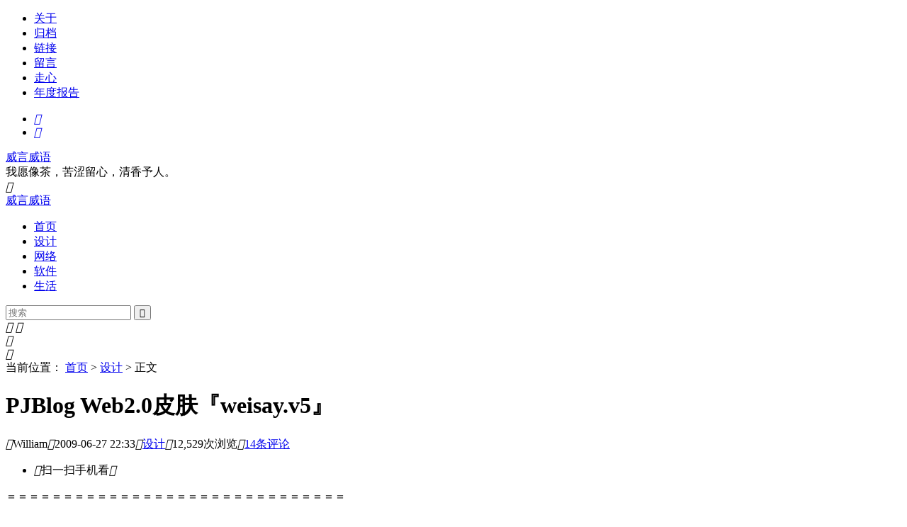

--- FILE ---
content_type: text/html; charset=UTF-8
request_url: https://www.weisay.com/blog/pjblog-web2-theme-weisay-v5.html
body_size: 12158
content:
<!DOCTYPE html>
<html lang="zh-Hans">
<head>
<meta charset="UTF-8" />
<meta name="viewport" content="width=device-width,initial-scale=1.0,maximum-scale=1.0,maximum-scale=2.0,shrink-to-fit=no" />
<meta name="color-scheme" content="light dark" />
<title>PJBlog Web2.0皮肤『weisay.v5』 - 威言威语</title>
<meta name="description" content="威言威语设计PJBlog主题，web2.0主题，蓝色调主题。" />
<meta property="og:type" content="article" />
<meta property="og:site_name" content="威言威语" />
<meta property="og:locale" content="zh_CN" />
<meta property="og:title" content="PJBlog Web2.0皮肤『weisay.v5』" />
<meta property="og:url" content="https://www.weisay.com/blog/pjblog-web2-theme-weisay-v5.html" />
<meta property="og:description" content="威言威语设计PJBlog主题，web2.0主题，蓝色调主题。" />
<meta property="og:image" content="https://img.weisay.com/weiimg/icon/big/pjblog.png" />
<meta property="article:published_time" content="2009-06-27T22:33:04+08:00" />
<meta property="article:modified_time" content="2020-11-28T23:31:01+08:00" />
<meta property="article:author" content="William" />
<meta property="article:section" content="设计" />
<link rel="profile" href="https://gmpg.org/xfn/11">
<link rel="alternate" type="application/rss+xml" title="威言威语 - Feed" href="https://www.weisay.com/blog/feed" />
<link rel="alternate" type="application/rss+xml" title="威言威语 - 评论Feed" href="https://www.weisay.com/blog/comments/feed" />
<link rel="apple-touch-icon" href="https://www.weisay.com/blog/logo/logo.png" />
<meta name='robots' content='max-image-preview:large' />
<link rel='dns-prefetch' href='//www.weisay.com' />
<link rel='stylesheet' id='jquery-mmenu-css' href='https://www.weisay.com/blog/wp-content/themes/weisaymodesty/assets/css/jquery.mmenu.css?ver=2.1.33' type='text/css' media='all' />
<link rel='stylesheet' id='style-css' href='https://www.weisay.com/blog/wp-content/themes/weisaymodesty/style.css?ver=2.1.33' type='text/css' media='all' />
<link rel='stylesheet' id='dark-css' href='https://www.weisay.com/blog/wp-content/themes/weisaymodesty/assets/css/dark.css?ver=2.1.33' type='text/css' media='all' />
<link rel='stylesheet' id='jquery-fancybox-css' href='https://www.weisay.com/blog/wp-content/themes/weisaymodesty/assets/css/jquery.fancybox.min.css?ver=2.1.33' type='text/css' media='all' />
<script type="text/javascript" src="https://www.weisay.com/blog/wp-includes/js/jquery/jquery.min.js?ver=3.7.1" id="jquery-core-js"></script>
<script type="text/javascript" src="https://www.weisay.com/blog/wp-content/themes/weisaymodesty/assets/js/lazyload.js?ver=2.1.33" id="lazyload-js"></script>
<script type="text/javascript" src="https://www.weisay.com/blog/wp-content/themes/weisaymodesty/assets/js/weisay.min.js?ver=2.1.33" id="weisay-js"></script>
<link rel="canonical" href="https://www.weisay.com/blog/pjblog-web2-theme-weisay-v5.html" />
<link rel="pingback" href="https://www.weisay.com/blog/xmlrpc.php" />
<link rel="prefetch" as="image" href="https://www.blogsclub.org/badge/www.weisay.com/blog">
<script>
!function(p){"use strict";!function(t){var s=window,e=document,i=p,c="".concat("https:"===e.location.protocol?"https://":"http://","sdk.51.la/js-sdk-pro.min.js"),n=e.createElement("script"),r=e.getElementsByTagName("script")[0];n.type="text/javascript",n.setAttribute("charset","UTF-8"),n.async=!0,n.src=c,n.id="LA_COLLECT",i.d=n;var o=function(){s.LA.ids.push(i)};s.LA?s.LA.ids&&o():(s.LA=p,s.LA.ids=[],o()),r.parentNode.insertBefore(n,r)}()}({id:"3OmVplpQ7vK8OVve",ck:"3OmVplpQ7vK8OVve",autoTrack:true});
</script>
</head>
<body data-rsssl=1>
<div class="header">
<div class="top-bar">
<div class="container">
<div class="top-page"><ul><li class="page_item page-item-3"><a href="https://www.weisay.com/blog/about/">关于</a></li>
<li class="page_item page-item-1"><a href="https://www.weisay.com/blog/archives/">归档</a></li>
<li class="page_item page-item-4"><a href="https://www.weisay.com/blog/link/">链接</a></li>
<li class="page_item page-item-2"><a href="https://www.weisay.com/blog/guestbook/">留言</a></li>
<li class="page_item page-item-5"><a href="https://www.weisay.com/blog/touching/">走心</a></li>
<li class="page_item page-item-6"><a href="https://www.weisay.com/blog/review/">年度报告</a></li>
</ul></div>
<div class="top-social">
<ul class="social-bookmarks">
<li class="social-list"><a class="travellings-icon" href="https://www.travellings.cn/go.html" rel="nofollow" target="_blank" title="开往"><i class="iconfont travellingsicon">&#xe613;</i></a></li>
<li class="social-list"><a class="rss-icon" href="https://www.weisay.com/blog/feed" target="_blank" title="欢迎订阅威言威语"><i class="iconfont socialicon">&#xe8e7;</i></a></li>
</ul>
</div>
</div>
</div>
<div class="clear"></div>
<div class="website container">
<div class="headline">
<a href="https://www.weisay.com/blog/">威言威语</a>
<div class="blogdescription">我愿像茶，苦涩留心，清香予人。</div>
</div>
<div class="headicon"><div class="flip"><i class="iconfont weiicon">&#xe605;</i></div></div>
</div>
</div>
<div class="headermenu">
<a id="hamburger" onfocus="this.blur()" href="#menu" rel="nofollow" aria-label="菜单"><span></span></a><a class="mblogurl" href="https://www.weisay.com/blog/"><span class="blogname">威言威语</span></a><a class="icon-right" href="#menu-right" rel="nofollow" aria-label="侧边栏"><i class="iconfont righticon"></i></a>
</div>
<div class="header-navigation">
<div class="container mainmenu">
<ul id="nav">
<li class="cat-item "><a href="https://www.weisay.com/blog/" rel="nofollow">首页</a></li>
	<li class="cat-item cat-item-1"><a href="https://www.weisay.com/blog/category/design/">设计</a>
</li>
	<li class="cat-item cat-item-2"><a href="https://www.weisay.com/blog/category/internet/">网络</a>
</li>
	<li class="cat-item cat-item-3"><a href="https://www.weisay.com/blog/category/software/">软件</a>
</li>
	<li class="cat-item cat-item-4"><a href="https://www.weisay.com/blog/category/life/">生活</a>
</li>
</ul>
<div class="search">
<form class="search-form" method="get" action="https://www.weisay.com/blog/">
<input class="search-input" required="" value="" type="text" name="s" placeholder="搜索" />
<button aria-label="搜索" class="search-submit iconfont" type="submit">&#xe652;</button></form>
</div>
</div>
</div>
<div class="roll">
<div id="dark-mode-toggle-button" onclick="toggleWithCircleAnimation()" class="roll-toggle">
<div class="toggle-icon">
<i class="iconfont sunmoon sunicon" title="点击切到浅色模式">&#xe61e;</i>
<i class="iconfont sunmoon moonicon" title="点击切到深色模式">&#xe61d;</i>
</div>
</div>
<div title="回到顶部" class="roll-top"><i class="iconfont rollicon">&#xe61a;</i></div>
</div><div class="container">
<div class="main" role="main">
<div class="crumb"><div class="expand"><span class="close-sidebar" title="隐藏侧边栏" ><i class="iconfont expandicon">&#xe60b;</i></span><span class="show-sidebar" style= "display:none;" title="显示侧边栏"><i class="iconfont expandicon">&#xe606;</i></span></div>当前位置： <a title="返回首页" href="https://www.weisay.com/blog/">首页</a> &gt; <a href="https://www.weisay.com/blog/category/design/" rel="category tag">设计</a> &gt; 正文</div>
<div id="post-258" class="article" itemscope itemtype="http://schema.org/Article">
<h1 class="post-title" itemprop="headline">PJBlog Web2.0皮肤『weisay.v5』</h1>
<div class="article-info">
<div class="article-infomation">
<span class="vcard author info-icon" itemprop="author" itemscope itemtype="https://schema.org/Person"><a itemprop="url" href="https://www.weisay.com/blog/author/william/" style="display:none;"><span itemprop="name">William</span></a><span class="fn"><i class="iconfont posticon">&#xe603;</i>William</span></span><span class="date info-icon" itemprop="datePublished" content="2009-06-27T22:33:04+08:00"><i class="iconfont posticon">&#xe615;</i>2009-06-27 <span class="date-hi">22:33</span></span><span class="category info-icon" itemprop="articleSection" content="设计"><i class="iconfont posticon">&#xe658;</i><a href="https://www.weisay.com/blog/category/design/" rel="category tag">设计</a></span><span class="views info-icon"><i class="iconfont posticon">&#xefb8;</i>12,529次浏览</span><span class="comments info-icon"><i class="iconfont posticon">&#xe673;</i><a href="https://www.weisay.com/blog/pjblog-web2-theme-weisay-v5.html#comments"><span itemprop="interactionCount" content="UserComments:14">14</span>条评论</a></span></div>
<div class="qrcode">
<div class="qrcode-scan">
<ul>
<li class="qrcode-scanimg">
<span><i class="iconfont qrcodeicon">&#xe642;</i>扫一扫手机看<i class="iconfont qrcodeicon">&#xe61b;</i></span>
<div class="qrcode-img">
<div id="qr-output"></div>
</div>
<script>jQuery(function($){$('#qr-output').qrcode({render:"canvas",text:'https://www.weisay.com/blog/pjblog-web2-theme-weisay-v5.html?qrcode',width:100,height:100,src:'https://img.weisay.com/weiimg/images/img/logo.png',});})</script>
</li>
</ul>
</div>
</div>
</div>
<div style="display:none;" itemprop="description">威言威语设计PJBlog主题，web2.0主题，蓝色调主题。</div>
<div style="display:none;"><img src="https://img.weisay.com/weiimg/icon/big/pjblog.png" alt="PJBlog Web2.0皮肤『weisay.v5』" itemprop="image" /></div>
<div class="article-content article-index-area" itemprop="articleBody"><p>＝＝＝＝＝＝＝＝＝＝＝＝＝＝＝＝＝＝＝＝＝＝＝＝＝＝＝＝＝＝</p>
<p>皮肤名称：weisay.v5</p>
<p>适用版本：PJBlog2&3<span id="more-258"></span></p>
<p>发布时间：2009-06-27</p>
<p>作    者：威言威语</p>
<p>PJBlog论坛查看：<a href="http://bbs.pjhome.net/thread-54641-1-1.html" rel="noopener noreferrer" target="_blank">查看帖子</a></p>
<p>截图预览：见下↓</p>
<p>使用说明：1、适应的分辨率：最佳：1024×768</p>
<p>2、适应的浏览器：IE6、IE7、FireFox、Opera、Maxthon、Safari 等</p>
<p>＝＝＝＝＝＝＝＝＝＝＝＝＝＝＝＝＝＝＝＝＝＝＝＝＝＝＝＝＝＝</p>
<p>此皮是仿的<a target="_blank" href="http://wps.cn" rel="external noopener noreferrer">wps</a>的网站。很多人开始以为仿的是微软的某个页面。</p>
<p><strong>使用范围：PJBlog3 v3.0.6.170 和PJBlog3 v3.1.6.227 ，其他版本自行调试，谢谢！</p>
<p>这套皮肤的使用要修改一个地方，否则导航会显示不完全。</strong></p>
<p>common/cache.asp 修改：</p>
<p>搜索    "&Arr_Category(1, i)&"    前面4个(总共有8个)，并修改成  <span> "&Arr_Category(1, i)&"</span></p>
<p>此处的修改不影响博客其他皮肤的使用~</p>
<p><strong>预览：</strong></p>
<p><img decoding="async" class="aligncenter" src="https://img.weisay.com/weiimg/article/themepreview/pj_weisay_v5.jpg" alt="PJBlog Web2.0皮肤『weisay.v5』" /></p>
<h5>威言威语设计PJBlog皮肤整合集下载：提取码: <span style="color:red;">g4r9</span></h5>
<div class="v_demo"><a class="vv_demo" href="https://pan.baidu.com/s/1Ew69pe-cY5BsNwjk2PHWmQ?pwd=g4r9" onfocus="this.blur()" rel="external nofollow"><i class="iconfont demoicon">&#xe675;</i><span>DownLoad</span></a></div>
</div>
<div class="clear"></div>
<div class="article-author">
<div class="article-author-item">
<div class="article-author-avatar">
<img alt='William' src='https://weavatar.com/avatar/43418c7079fa97d6545d63c2cb0aea6b2f0ef634303585772b0bec63b0315240?s=60&#038;d=robohash&#038;r=g' srcset='https://weavatar.com/avatar/43418c7079fa97d6545d63c2cb0aea6b2f0ef634303585772b0bec63b0315240?s=120&#038;d=robohash&#038;r=g 2x' class='avatar avatar-60 photo' height='60' width='60' decoding='async'/></div>
<div class="article-author-info">
<p><a href="https://www.weisay.com/blog/author/william/" title="由 William 发布" rel="author">William</a>：以代码探真，以文字传爱。</p>
</div>
</div>
<div class="shang">
<span class="zanzhu"><a title="赞助本站" href="javascript:;" onfocus="this.blur()">打赏</a></span>
</div>
<div class="shang-bg"></div>
<div class="shang-content" style="display:none;">
<button class="shang-close" title="关闭">×</button><div class="shang-title">打赏作者</div>
<div class="shang-body">
	<div class="shang-zfb shang-qrcode"><img src="https://www.weisay.com/blog/wp-content/themes/weisaymodesty/assets/images/payzfb.png" width="170" height="170" alt="支付宝打赏" ><span>支付宝打赏</span></div>
	<div class="shang-wx shang-qrcode"><img src="https://www.weisay.com/blog/wp-content/themes/weisaymodesty/assets/images/paywx.png" width="170" height="170" alt="微信打赏" ><span>微信打赏</span></div>
</div>
	<p class="shang-tips">扫描二维码，打赏一下作者吧~</p>
</div>
</div>
</div>
<div class="article article-navigation">
<a class="nav-item nav-prev" href="https://www.weisay.com/blog/pjblog-theme-weisay-v4.html">
<div class="nav-item-image"><img src="https://img.weisay.com/weiimg/icon/small/pjblog.png" alt="PJBlog自适应屏幕宽度皮肤『weisay.v4』" itemprop="image" loading="lazy" /></div>
<div class="nav-item-content"><div class="nav-item-label">上一篇</div><div class="nav-item-title"><p>PJBlog自适应屏幕宽度皮肤『weisay.v4』</p></div></div>
</a>
<a class="nav-item nav-next" href="https://www.weisay.com/blog/exam-graduation-parting.html">
<div class="nav-item-content"><div class="nav-item-label">下一篇</div><div class="nav-item-title"><p>6月：考试，毕业，离别</p></div></div>
<div class="nav-item-image"><img src="https://img.weisay.com/weiimg/icon/small/biye.png" alt="6月：考试，毕业，离别" itemprop="image" loading="lazy" /></div>
</a>
</div>
<div class="article article-related">
<h3 class="article-title">相关推荐<button id="toggle-related" class="toggle-related-btn" type="button"><i class="iconfont toggleicon">&#xe62e;</i>换一批</button></h3>
<div class="related-list">
<div class="related-item"><div class="related-img"><a href="https://www.weisay.com/blog/wordpress-links-show.html" rel="nofollow">
	<img class="diagram" src="https://img.weisay.com/weiimg/icon/small/wordpress.png" alt="WordPress友情链接wp_list_bookmarks的显示方式" loading="lazy" />
	<span class="related-date">2010-12-19</span><span class="related-cc"><i class="iconfont ccicon">&#xe648;</i>92</span></a></div>
	<p><a href="https://www.weisay.com/blog/wordpress-links-show.html" rel="bookmark" title="WordPress友情链接wp_list_bookmarks的显示方式">WordPress友情链接wp_list_bookmarks的显示方式</a></p></div><div class="related-item"><div class="related-img"><a href="https://www.weisay.com/blog/wordpress-featured-image-and-thumbnail.html" rel="nofollow">
	<img class="diagram" src="https://img.weisay.com/weiimg/icon/small/wordpress.png" alt="WordPress特色图像功能详解" loading="lazy" />
	<span class="related-date">2013-02-24</span><span class="related-cc"><i class="iconfont ccicon">&#xe648;</i>64</span></a></div>
	<p><a href="https://www.weisay.com/blog/wordpress-featured-image-and-thumbnail.html" rel="bookmark" title="WordPress特色图像功能详解">WordPress特色图像功能详解</a></p></div><div class="related-item"><div class="related-img"><a href="https://www.weisay.com/blog/research-wordpress-cashe-gravatar.html" rel="nofollow">
	<img class="diagram" src="https://img.weisay.com/weiimg/icon/small/gravatar.png" alt="折腾WordPress，缓存Gravatar头像" loading="lazy" />
	<span class="related-date">2010-11-28</span><span class="related-cc"><i class="iconfont ccicon">&#xe648;</i>82</span></a></div>
	<p><a href="https://www.weisay.com/blog/research-wordpress-cashe-gravatar.html" rel="bookmark" title="折腾WordPress，缓存Gravatar头像">折腾WordPress，缓存Gravatar头像</a></p></div><div class="related-item"><div class="related-img"><a href="https://www.weisay.com/blog/wordpress-theme-weisay-grace.html" rel="nofollow">
	<img class="diagram" src="https://img.weisay.com/weiimg/icon/small/weisaygrace.png" alt="WordPress优雅的响应式博客主题『Weisay Grace』v2.4.0" loading="lazy" />
	<span class="related-date">2025-04-22</span><span class="related-cc"><i class="iconfont ccicon">&#xe648;</i>104</span></a></div>
	<p><a href="https://www.weisay.com/blog/wordpress-theme-weisay-grace.html" rel="bookmark" title="WordPress优雅的响应式博客主题『Weisay Grace』v2.4.0">WordPress优雅的响应式博客主题『Weisay Grace』v2.4.0</a></p></div><div class="related-item"><div class="related-img"><a href="https://www.weisay.com/blog/weisay-design-pjblog-themes.html" rel="nofollow">
	<img class="diagram" src="https://img.weisay.com/weiimg/icon/small/pjblog.png" alt="威言威语设计PJBlog皮肤整合集" loading="lazy" />
	<span class="related-date">2008-02-28</span><span class="related-cc"><i class="iconfont ccicon">&#xe648;</i>139</span></a></div>
	<p><a href="https://www.weisay.com/blog/weisay-design-pjblog-themes.html" rel="bookmark" title="威言威语设计PJBlog皮肤整合集">威言威语设计PJBlog皮肤整合集</a></p></div><div class="related-item"><div class="related-img"><a href="https://www.weisay.com/blog/about-interface-of-website-backstage.html" rel="nofollow">
	<img class="diagram" src="https://img.weisay.com/weiimg/icon/small/wangye.png" alt="关于网站后台界面的一点思考" loading="lazy" />
	<span class="related-date">2011-02-21</span><span class="related-cc"><i class="iconfont ccicon">&#xe648;</i>89</span></a></div>
	<p><a href="https://www.weisay.com/blog/about-interface-of-website-backstage.html" rel="bookmark" title="关于网站后台界面的一点思考">关于网站后台界面的一点思考</a></p></div><div class="related-item"><div class="related-img"><a href="https://www.weisay.com/blog/prevent-spam-for-wordpress.html" rel="nofollow">
	<img class="diagram" src="https://img.weisay.com/weiimg/icon/small/wordpress.png" alt="简单修改就能防止WordPress垃圾评论的方法" loading="lazy" />
	<span class="related-date">2013-04-02</span><span class="related-cc"><i class="iconfont ccicon">&#xe648;</i>89</span></a></div>
	<p><a href="https://www.weisay.com/blog/prevent-spam-for-wordpress.html" rel="bookmark" title="简单修改就能防止WordPress垃圾评论的方法">简单修改就能防止WordPress垃圾评论的方法</a></p></div><div class="related-item"><div class="related-img"><a href="https://www.weisay.com/blog/wordpress-article-excerpt.html" rel="nofollow">
	<img class="diagram" src="https://img.weisay.com/weiimg/icon/small/wordpress.png" alt="Wordpress文章摘要多种展示方案" loading="lazy" />
	<span class="related-date">2011-12-11</span><span class="related-cc"><i class="iconfont ccicon">&#xe648;</i>94</span></a></div>
	<p><a href="https://www.weisay.com/blog/wordpress-article-excerpt.html" rel="bookmark" title="Wordpress文章摘要多种展示方案">Wordpress文章摘要多种展示方案</a></p></div><div class="related-item"><div class="related-img"><a href="https://www.weisay.com/blog/solve-wordpress-3-01-gravatar-show.html" rel="nofollow">
	<img class="diagram" src="https://img.weisay.com/weiimg/icon/small/gravatar.png" alt="解决WordPress 3.01 Gravatar头像无法显示" loading="lazy" />
	<span class="related-date">2010-10-15</span><span class="related-cc"><i class="iconfont ccicon">&#xe648;</i>70</span></a></div>
	<p><a href="https://www.weisay.com/blog/solve-wordpress-3-01-gravatar-show.html" rel="bookmark" title="解决WordPress 3.01 Gravatar头像无法显示">解决WordPress 3.01 Gravatar头像无法显示</a></p></div><div class="related-item"><div class="related-img"><a href="https://www.weisay.com/blog/weisay-pjblog-comment-star.html" rel="nofollow">
	<img class="diagram" src="https://img.weisay.com/weiimg/icon/small/pjblog.png" alt="威言威语PJBlog评论之星0.98 beta版" loading="lazy" />
	<span class="related-date">2010-08-18</span><span class="related-cc"><i class="iconfont ccicon">&#xe648;</i>66</span></a></div>
	<p><a href="https://www.weisay.com/blog/weisay-pjblog-comment-star.html" rel="bookmark" title="威言威语PJBlog评论之星0.98 beta版">威言威语PJBlog评论之星0.98 beta版</a></p></div><div class="related-item"><div class="related-img"><a href="https://www.weisay.com/blog/plan-color-lamp-with-css3.html" rel="nofollow">
	<img class="diagram" src="https://img.weisay.com/weiimg/icon/small/css3.png" alt="CSS3绘制彩灯" loading="lazy" />
	<span class="related-date">2011-01-03</span><span class="related-cc"><i class="iconfont ccicon">&#xe648;</i>64</span></a></div>
	<p><a href="https://www.weisay.com/blog/plan-color-lamp-with-css3.html" rel="bookmark" title="CSS3绘制彩灯">CSS3绘制彩灯</a></p></div><div class="related-item"><div class="related-img"><a href="https://www.weisay.com/blog/navigation-menu-add-icon.html" rel="nofollow">
	<img class="diagram" src="https://img.weisay.com/weiimg/icon/small/wordpress.png" alt="给Wordpress导航菜单前面加上个性小图标" loading="lazy" />
	<span class="related-date">2012-03-24</span><span class="related-cc"><i class="iconfont ccicon">&#xe648;</i>68</span></a></div>
	<p><a href="https://www.weisay.com/blog/navigation-menu-add-icon.html" rel="bookmark" title="给Wordpress导航菜单前面加上个性小图标">给Wordpress导航菜单前面加上个性小图标</a></p></div><div class="related-item"><div class="related-img"><a href="https://www.weisay.com/blog/css3-google-android-robot.html" rel="nofollow">
	<img class="diagram" src="https://img.weisay.com/weiimg/icon/small/android.png" alt="CSS3 Google Android小机器人" loading="lazy" />
	<span class="related-date">2010-12-13</span><span class="related-cc"><i class="iconfont ccicon">&#xe648;</i>73</span></a></div>
	<p><a href="https://www.weisay.com/blog/css3-google-android-robot.html" rel="bookmark" title="CSS3 Google Android小机器人">CSS3 Google Android小机器人</a></p></div><div class="related-item"><div class="related-img"><a href="https://www.weisay.com/blog/wordpress-theme-weisay-box.html" rel="nofollow">
	<img class="diagram" src="https://img.weisay.com/weiimg/icon/small/weisaybox.png" alt="WordPress响应式博客主题『Weisay Box』v5.2.0" loading="lazy" />
	<span class="related-date">2022-11-05</span><span class="related-cc"><i class="iconfont ccicon">&#xe648;</i>164</span></a></div>
	<p><a href="https://www.weisay.com/blog/wordpress-theme-weisay-box.html" rel="bookmark" title="WordPress响应式博客主题『Weisay Box』v5.2.0">WordPress响应式博客主题『Weisay Box』v5.2.0</a></p></div><div class="related-item"><div class="related-img"><a href="https://www.weisay.com/blog/wordpress-hot-article-invocation.html" rel="nofollow">
	<img class="diagram" src="https://img.weisay.com/weiimg/icon/small/wordpress.png" alt="WordPress热评日志的调用" loading="lazy" />
	<span class="related-date">2010-12-17</span><span class="related-cc"><i class="iconfont ccicon">&#xe648;</i>65</span></a></div>
	<p><a href="https://www.weisay.com/blog/wordpress-hot-article-invocation.html" rel="bookmark" title="WordPress热评日志的调用">WordPress热评日志的调用</a></p></div><div class="related-item"><div class="related-img"><a href="https://www.weisay.com/blog/wordpress-theme-weisay-simple.html" rel="nofollow">
	<img class="diagram" src="https://img.weisay.com/weiimg/icon/small/weisaysimple.png" alt="WordPress淡色系主题『Weisay Simple』v2.4.0" loading="lazy" />
	<span class="related-date">2011-11-05</span><span class="related-cc"><i class="iconfont ccicon">&#xe648;</i>4363</span></a></div>
	<p><a href="https://www.weisay.com/blog/wordpress-theme-weisay-simple.html" rel="bookmark" title="WordPress淡色系主题『Weisay Simple』v2.4.0">WordPress淡色系主题『Weisay Simple』v2.4.0</a></p></div><div class="clear"></div>
</div></div>
<div class="article">
<div id="comments" class="comments-area">
<h3 id="comments-title" class="article-title"><span class="mobile-hide">《PJBlog Web2.0皮肤『weisay.v5』》有 </span>14 条评论</h3>
<div id="comment-ajax">
<ol class="comment-list">
<li class="comment even thread-even depth-1" id="comment-731">
<div id="div-comment-731" class="comment-body">
<div class="comment-avatar vcard"><img alt='fzhangwhu' src='https://weavatar.com/avatar/c374186bc6aa56709374c3b93d627dfea53a666d17df289de27ad12a79fa1a59?s=60&#038;d=robohash&#038;r=g' srcset='https://weavatar.com/avatar/c374186bc6aa56709374c3b93d627dfea53a666d17df289de27ad12a79fa1a59?s=120&#038;d=robohash&#038;r=g 2x' class='avatar avatar-60 photo' height='60' width='60' decoding='async'/></div>
<div class="comment-box">
<span class="floor">7楼</span><div class="fn comment-name">fzhangwhu<span class="com-level vip2" title="新锐 · 6评 · 再7评升至少侠"><span class="iconfont vipicon"></span><sub>2</sub></span>：<img src='https://www.weisay.com/blog/wp-content/plugins/wp-useragent/img/24/net/chrome.png' title='Google Chrome 16.0.912.77' style="border:0px;vertical-align:middle;" alt='Google Chrome 16.0.912.77' height='24' width='24'> <img src='https://www.weisay.com/blog/wp-content/plugins/wp-useragent/img/24/os/win-4.png' title='Windows 7' style="border:0px;vertical-align:middle;" alt='Windows 7' height='24' width='24'> </div>
<div class="comment-content">
<p>好像是因为标题栏过长了，所以错位了。。。</p>
</div>
<div class="comment-info">
<span class="datetime">2009-12-15 <span class="date-hi">17:04</span></span>
<span class="reply">
<a rel="nofollow" class="comment-reply-link" href="https://www.weisay.com/blog/pjblog-web2-theme-weisay-v5.html/?replytocom=731#respond" data-commentid="731" data-postid="258" data-belowelement="div-comment-731" data-respondelement="respond" data-replyto="回复给 fzhangwhu" aria-label="回复给 fzhangwhu"><i class="iconfont replyicon">&#xe6ec;</i>回复</a></span>
</div>
</div>
</div>
<ul class="children">
<li class="comment byuser comment-author-william bypostauthor odd alt depth-2" id="comment-2687">
<div id="div-comment-2687" class="comment-body">
<div class="comment-avatar vcard"><img alt='William' src='https://weavatar.com/avatar/43418c7079fa97d6545d63c2cb0aea6b2f0ef634303585772b0bec63b0315240?s=60&#038;d=robohash&#038;r=g' srcset='https://weavatar.com/avatar/43418c7079fa97d6545d63c2cb0aea6b2f0ef634303585772b0bec63b0315240?s=120&#038;d=robohash&#038;r=g 2x' class='avatar avatar-60 photo' height='60' width='60' decoding='async'/></div>
<div class="comment-box">
<span class="floor"></span><div class="fn comment-name"><a target="_blank" href="https://www.weisay.com" class="url" rel="ugc">William</a><span class="iconfont post-author" title="博主">&#xe6c4;</span>：<img src='https://www.weisay.com/blog/wp-content/plugins/wp-useragent/img/24/net/chrome.png' title='Google Chrome 50.0.2661.102' style="border:0px;vertical-align:middle;" alt='Google Chrome 50.0.2661.102' height='24' width='24'> <img src='https://www.weisay.com/blog/wp-content/plugins/wp-useragent/img/24/os/win-4.png' title='Windows 7' style="border:0px;vertical-align:middle;" alt='Windows 7' height='24' width='24'> </div>
<div class="comment-content">
<p><a rel="nofollow" class="comment_at" href="#comment-731">@fzhangwhu</a>恩，这倒是有可能的~</p>
</div>
<div class="comment-info">
<span class="datetime">2009-12-16 <span class="date-hi">06:01</span></span>
<span class="reply">
<a rel="nofollow" class="comment-reply-link" href="https://www.weisay.com/blog/pjblog-web2-theme-weisay-v5.html/?replytocom=2687#respond" data-commentid="2687" data-postid="258" data-belowelement="div-comment-2687" data-respondelement="respond" data-replyto="回复给 William" aria-label="回复给 William"><i class="iconfont replyicon">&#xe6ec;</i>回复</a></span>
</div>
</div>
</div>
</li></ul><!-- .children -->
</li><li class="comment even thread-odd thread-alt depth-1" id="comment-730">
<div id="div-comment-730" class="comment-body">
<div class="comment-avatar vcard"><img alt='fzhangwhu' src='https://weavatar.com/avatar/c374186bc6aa56709374c3b93d627dfea53a666d17df289de27ad12a79fa1a59?s=60&#038;d=robohash&#038;r=g' srcset='https://weavatar.com/avatar/c374186bc6aa56709374c3b93d627dfea53a666d17df289de27ad12a79fa1a59?s=120&#038;d=robohash&#038;r=g 2x' class='avatar avatar-60 photo' height='60' width='60' loading='lazy' decoding='async'/></div>
<div class="comment-box">
<span class="floor">6楼</span><div class="fn comment-name">fzhangwhu<span class="com-level vip2" title="新锐 · 6评 · 再7评升至少侠"><span class="iconfont vipicon"></span><sub>2</sub></span>：<img src='https://www.weisay.com/blog/wp-content/plugins/wp-useragent/img/24/net/msie8.png' title='Internet Explorer 8.0' style="border:0px;vertical-align:middle;" alt='Internet Explorer 8.0' height='24' width='24'> <img src='https://www.weisay.com/blog/wp-content/plugins/wp-useragent/img/24/os/win-2.png' title='Windows XP' style="border:0px;vertical-align:middle;" alt='Windows XP' height='24' width='24'> </div>
<div class="comment-content">
<p>IE8下，会出现导航和日志错位哦~</p>
</div>
<div class="comment-info">
<span class="datetime">2009-12-15 <span class="date-hi">00:35</span></span>
<span class="reply">
<a rel="nofollow" class="comment-reply-link" href="https://www.weisay.com/blog/pjblog-web2-theme-weisay-v5.html/?replytocom=730#respond" data-commentid="730" data-postid="258" data-belowelement="div-comment-730" data-respondelement="respond" data-replyto="回复给 fzhangwhu" aria-label="回复给 fzhangwhu"><i class="iconfont replyicon">&#xe6ec;</i>回复</a></span>
</div>
</div>
</div>
<ul class="children">
<li class="comment byuser comment-author-william bypostauthor odd alt depth-2" id="comment-2686">
<div id="div-comment-2686" class="comment-body">
<div class="comment-avatar vcard"><img alt='William' src='https://weavatar.com/avatar/43418c7079fa97d6545d63c2cb0aea6b2f0ef634303585772b0bec63b0315240?s=60&#038;d=robohash&#038;r=g' srcset='https://weavatar.com/avatar/43418c7079fa97d6545d63c2cb0aea6b2f0ef634303585772b0bec63b0315240?s=120&#038;d=robohash&#038;r=g 2x' class='avatar avatar-60 photo' height='60' width='60' loading='lazy' decoding='async'/></div>
<div class="comment-box">
<span class="floor"></span><div class="fn comment-name"><a target="_blank" href="https://www.weisay.com" class="url" rel="ugc">William</a><span class="iconfont post-author" title="博主">&#xe6c4;</span>：<img src='https://www.weisay.com/blog/wp-content/plugins/wp-useragent/img/24/net/chrome.png' title='Google Chrome 50.0.2661.102' style="border:0px;vertical-align:middle;" alt='Google Chrome 50.0.2661.102' height='24' width='24'> <img src='https://www.weisay.com/blog/wp-content/plugins/wp-useragent/img/24/os/win-4.png' title='Windows 7' style="border:0px;vertical-align:middle;" alt='Windows 7' height='24' width='24'> </div>
<div class="comment-content">
<p><a rel="nofollow" class="comment_at" href="#comment-730">@fzhangwhu</a>刚刚看了下，没有你说的情况啊。</p>
</div>
<div class="comment-info">
<span class="datetime">2009-12-16 <span class="date-hi">11:49</span></span>
<span class="reply">
<a rel="nofollow" class="comment-reply-link" href="https://www.weisay.com/blog/pjblog-web2-theme-weisay-v5.html/?replytocom=2686#respond" data-commentid="2686" data-postid="258" data-belowelement="div-comment-2686" data-respondelement="respond" data-replyto="回复给 William" aria-label="回复给 William"><i class="iconfont replyicon">&#xe6ec;</i>回复</a></span>
</div>
</div>
</div>
</li></ul><!-- .children -->
</li><li class="comment even thread-even depth-1" id="comment-729">
<div id="div-comment-729" class="comment-body">
<div class="comment-avatar vcard"><img alt='飞洋' src='https://weavatar.com/avatar/cb11dbbc0f038919e0dac8c82d3659e7e9e0324570ffe24ddf3db3a8afafea14?s=60&#038;d=robohash&#038;r=g' srcset='https://weavatar.com/avatar/cb11dbbc0f038919e0dac8c82d3659e7e9e0324570ffe24ddf3db3a8afafea14?s=120&#038;d=robohash&#038;r=g 2x' class='avatar avatar-60 photo' height='60' width='60' loading='lazy' decoding='async'/></div>
<div class="comment-box">
<span class="floor">5楼</span><div class="fn comment-name">飞洋：<img src='https://www.weisay.com/blog/wp-content/plugins/wp-useragent/img/24/net/sogou.png' title='搜狗高速浏览器 ' style="border:0px;vertical-align:middle;" alt='搜狗高速浏览器 ' height='24' width='24'> <img src='https://www.weisay.com/blog/wp-content/plugins/wp-useragent/img/24/os/win-2.png' title='Windows XP' style="border:0px;vertical-align:middle;" alt='Windows XP' height='24' width='24'> </div>
<div class="comment-content">
<p>我在博客内容下面添加一个广告模块，现在用这个皮肤，点回复时，这个广告代码会把输入框压的只有一个字的宽度！<br />
问题你可以上我博客看一下，其他的V1，V4都没有这个问题。</p>
</div>
<div class="comment-info">
<span class="datetime">2009-07-31 <span class="date-hi">04:41</span></span>
<span class="reply">
<a rel="nofollow" class="comment-reply-link" href="https://www.weisay.com/blog/pjblog-web2-theme-weisay-v5.html/?replytocom=729#respond" data-commentid="729" data-postid="258" data-belowelement="div-comment-729" data-respondelement="respond" data-replyto="回复给 飞洋" aria-label="回复给 飞洋"><i class="iconfont replyicon">&#xe6ec;</i>回复</a></span>
</div>
</div>
</div>
<ul class="children">
<li class="comment byuser comment-author-william bypostauthor odd alt depth-2" id="comment-2685">
<div id="div-comment-2685" class="comment-body">
<div class="comment-avatar vcard"><img alt='William' src='https://weavatar.com/avatar/43418c7079fa97d6545d63c2cb0aea6b2f0ef634303585772b0bec63b0315240?s=60&#038;d=robohash&#038;r=g' srcset='https://weavatar.com/avatar/43418c7079fa97d6545d63c2cb0aea6b2f0ef634303585772b0bec63b0315240?s=120&#038;d=robohash&#038;r=g 2x' class='avatar avatar-60 photo' height='60' width='60' loading='lazy' decoding='async'/></div>
<div class="comment-box">
<span class="floor"></span><div class="fn comment-name"><a target="_blank" href="https://www.weisay.com" class="url" rel="ugc">William</a><span class="iconfont post-author" title="博主">&#xe6c4;</span>：<img src='https://www.weisay.com/blog/wp-content/plugins/wp-useragent/img/24/net/chrome.png' title='Google Chrome 50.0.2661.102' style="border:0px;vertical-align:middle;" alt='Google Chrome 50.0.2661.102' height='24' width='24'> <img src='https://www.weisay.com/blog/wp-content/plugins/wp-useragent/img/24/os/win-4.png' title='Windows 7' style="border:0px;vertical-align:middle;" alt='Windows 7' height='24' width='24'> </div>
<div class="comment-content">
<p><a rel="nofollow" class="comment_at" href="#comment-729">@飞洋</a>看了，你把广告位换一下试试看~</p>
</div>
<div class="comment-info">
<span class="datetime">2009-08-01 <span class="date-hi">08:45</span></span>
<span class="reply">
<a rel="nofollow" class="comment-reply-link" href="https://www.weisay.com/blog/pjblog-web2-theme-weisay-v5.html/?replytocom=2685#respond" data-commentid="2685" data-postid="258" data-belowelement="div-comment-2685" data-respondelement="respond" data-replyto="回复给 William" aria-label="回复给 William"><i class="iconfont replyicon">&#xe6ec;</i>回复</a></span>
</div>
</div>
</div>
</li></ul><!-- .children -->
</li><li class="comment even thread-odd thread-alt depth-1" id="comment-728">
<div id="div-comment-728" class="comment-body">
<div class="comment-avatar vcard"><img alt='无望森林' src='https://weavatar.com/avatar/761069e06339595810f437015631b5ce271a78284e160fe759d151795e2edbd3?s=60&#038;d=robohash&#038;r=g' srcset='https://weavatar.com/avatar/761069e06339595810f437015631b5ce271a78284e160fe759d151795e2edbd3?s=120&#038;d=robohash&#038;r=g 2x' class='avatar avatar-60 photo' height='60' width='60' loading='lazy' decoding='async'/></div>
<div class="comment-box">
<span class="floor">4楼</span><div class="fn comment-name">无望森林<span class="com-level vip2" title="新锐 · 7评 · 再6评升至少侠"><span class="iconfont vipicon"></span><sub>2</sub></span>：<img src='https://www.weisay.com/blog/wp-content/plugins/wp-useragent/img/24/net/chrome.png' title='Google Chrome 5.0.195.0' style="border:0px;vertical-align:middle;" alt='Google Chrome 5.0.195.0' height='24' width='24'> <img src='https://www.weisay.com/blog/wp-content/plugins/wp-useragent/img/24/os/win-2.png' title='Windows XP' style="border:0px;vertical-align:middle;" alt='Windows XP' height='24' width='24'> </div>
<div class="comment-content">
<p>发现把这个皮肤上传上去,后台无法点击动用此皮肤,要修改一下才可以<br />
请博主测试一下<br />
PJBlog3 v3.1.6.227</p>
</div>
<div class="comment-info">
<span class="datetime">2009-07-17 <span class="date-hi">11:03</span></span>
<span class="reply">
<a rel="nofollow" class="comment-reply-link" href="https://www.weisay.com/blog/pjblog-web2-theme-weisay-v5.html/?replytocom=728#respond" data-commentid="728" data-postid="258" data-belowelement="div-comment-728" data-respondelement="respond" data-replyto="回复给 无望森林" aria-label="回复给 无望森林"><i class="iconfont replyicon">&#xe6ec;</i>回复</a></span>
</div>
</div>
</div>
<ul class="children">
<li class="comment byuser comment-author-william bypostauthor odd alt depth-2" id="comment-2684">
<div id="div-comment-2684" class="comment-body">
<div class="comment-avatar vcard"><img alt='William' src='https://weavatar.com/avatar/43418c7079fa97d6545d63c2cb0aea6b2f0ef634303585772b0bec63b0315240?s=60&#038;d=robohash&#038;r=g' srcset='https://weavatar.com/avatar/43418c7079fa97d6545d63c2cb0aea6b2f0ef634303585772b0bec63b0315240?s=120&#038;d=robohash&#038;r=g 2x' class='avatar avatar-60 photo' height='60' width='60' loading='lazy' decoding='async'/></div>
<div class="comment-box">
<span class="floor"></span><div class="fn comment-name"><a target="_blank" href="https://www.weisay.com" class="url" rel="ugc">William</a><span class="iconfont post-author" title="博主">&#xe6c4;</span>：<img src='https://www.weisay.com/blog/wp-content/plugins/wp-useragent/img/24/net/chrome.png' title='Google Chrome 50.0.2661.102' style="border:0px;vertical-align:middle;" alt='Google Chrome 50.0.2661.102' height='24' width='24'> <img src='https://www.weisay.com/blog/wp-content/plugins/wp-useragent/img/24/os/win-4.png' title='Windows 7' style="border:0px;vertical-align:middle;" alt='Windows 7' height='24' width='24'> </div>
<div class="comment-content">
<p><a rel="nofollow" class="comment_at" href="#comment-728">@无望森林</a>绝对不可能！<br />
我现在那个测试站点就用的这个皮肤，没有你说的情况，建议你用个干净的没有修改过的PJBlog测试，不过把源程序改了再说是皮肤问题！</p>
</div>
<div class="comment-info">
<span class="datetime">2009-07-18 <span class="date-hi">11:43</span></span>
<span class="reply">
<a rel="nofollow" class="comment-reply-link" href="https://www.weisay.com/blog/pjblog-web2-theme-weisay-v5.html/?replytocom=2684#respond" data-commentid="2684" data-postid="258" data-belowelement="div-comment-2684" data-respondelement="respond" data-replyto="回复给 William" aria-label="回复给 William"><i class="iconfont replyicon">&#xe6ec;</i>回复</a></span>
</div>
</div>
</div>
</li></ul><!-- .children -->
</li><li class="comment even thread-even depth-1" id="comment-727">
<div id="div-comment-727" class="comment-body">
<div class="comment-avatar vcard"><img alt='小重山' src='https://weavatar.com/avatar/93c2a77fcb5577b96f17fd1c29eadeed1ab44e46f4991ba15576d8c6ae51e070?s=60&#038;d=robohash&#038;r=g' srcset='https://weavatar.com/avatar/93c2a77fcb5577b96f17fd1c29eadeed1ab44e46f4991ba15576d8c6ae51e070?s=120&#038;d=robohash&#038;r=g 2x' class='avatar avatar-60 photo' height='60' width='60' loading='lazy' decoding='async'/></div>
<div class="comment-box">
<span class="floor">地板</span><div class="fn comment-name">小重山<span class="com-level vip1" title="新秀 · 2评 · 再4评升至新锐"><span class="iconfont vipicon"></span><sub>1</sub></span>：<img src='https://www.weisay.com/blog/wp-content/plugins/wp-useragent/img/24/net/opera-2.png' title='Opera 11.51' style="border:0px;vertical-align:middle;" alt='Opera 11.51' height='24' width='24'> <img src='https://www.weisay.com/blog/wp-content/plugins/wp-useragent/img/24/os/win-4.png' title='Windows 7' style="border:0px;vertical-align:middle;" alt='Windows 7' height='24' width='24'> </div>
<div class="comment-content">
<p>喜欢这个，大方简洁，加油啊！支持你！</p>
</div>
<div class="comment-info">
<span class="datetime">2009-07-16 <span class="date-hi">18:36</span></span>
<span class="reply">
<a rel="nofollow" class="comment-reply-link" href="https://www.weisay.com/blog/pjblog-web2-theme-weisay-v5.html/?replytocom=727#respond" data-commentid="727" data-postid="258" data-belowelement="div-comment-727" data-respondelement="respond" data-replyto="回复给 小重山" aria-label="回复给 小重山"><i class="iconfont replyicon">&#xe6ec;</i>回复</a></span>
</div>
</div>
</div>
<ul class="children">
<li class="comment byuser comment-author-william bypostauthor odd alt depth-2" id="comment-2683">
<div id="div-comment-2683" class="comment-body">
<div class="comment-avatar vcard"><img alt='William' src='https://weavatar.com/avatar/43418c7079fa97d6545d63c2cb0aea6b2f0ef634303585772b0bec63b0315240?s=60&#038;d=robohash&#038;r=g' srcset='https://weavatar.com/avatar/43418c7079fa97d6545d63c2cb0aea6b2f0ef634303585772b0bec63b0315240?s=120&#038;d=robohash&#038;r=g 2x' class='avatar avatar-60 photo' height='60' width='60' loading='lazy' decoding='async'/></div>
<div class="comment-box">
<span class="floor"></span><div class="fn comment-name"><a target="_blank" href="https://www.weisay.com" class="url" rel="ugc">William</a><span class="iconfont post-author" title="博主">&#xe6c4;</span>：<img src='https://www.weisay.com/blog/wp-content/plugins/wp-useragent/img/24/net/chrome.png' title='Google Chrome 50.0.2661.102' style="border:0px;vertical-align:middle;" alt='Google Chrome 50.0.2661.102' height='24' width='24'> <img src='https://www.weisay.com/blog/wp-content/plugins/wp-useragent/img/24/os/win-4.png' title='Windows 7' style="border:0px;vertical-align:middle;" alt='Windows 7' height='24' width='24'> </div>
<div class="comment-content">
<p><a rel="nofollow" class="comment_at" href="#comment-727">@小重山</a>哈哈，谢谢夸奖，谢谢支持~</p>
</div>
<div class="comment-info">
<span class="datetime">2009-07-17 <span class="date-hi">08:36</span></span>
<span class="reply">
<a rel="nofollow" class="comment-reply-link" href="https://www.weisay.com/blog/pjblog-web2-theme-weisay-v5.html/?replytocom=2683#respond" data-commentid="2683" data-postid="258" data-belowelement="div-comment-2683" data-respondelement="respond" data-replyto="回复给 William" aria-label="回复给 William"><i class="iconfont replyicon">&#xe6ec;</i>回复</a></span>
</div>
</div>
</div>
</li></ul><!-- .children -->
</li><li class="comment even thread-odd thread-alt depth-1" id="comment-726">
<div id="div-comment-726" class="comment-body">
<div class="comment-avatar vcard"><img alt='行走之人' src='https://weavatar.com/avatar/530d22f183af85cb7481012b03ae547fac9189f7a701b32ade9e1b4ce275cfe8?s=60&#038;d=robohash&#038;r=g' srcset='https://weavatar.com/avatar/530d22f183af85cb7481012b03ae547fac9189f7a701b32ade9e1b4ce275cfe8?s=120&#038;d=robohash&#038;r=g 2x' class='avatar avatar-60 photo' height='60' width='60' loading='lazy' decoding='async'/></div>
<div class="comment-box">
<span class="floor">板凳</span><div class="fn comment-name">行走之人<span class="com-level vip1" title="新秀 · 2评 · 再4评升至新锐"><span class="iconfont vipicon"></span><sub>1</sub></span>：<img src='https://www.weisay.com/blog/wp-content/plugins/wp-useragent/img/24/net/chrome.png' title='Google Chrome 13.0.782.215' style="border:0px;vertical-align:middle;" alt='Google Chrome 13.0.782.215' height='24' width='24'> <img src='https://www.weisay.com/blog/wp-content/plugins/wp-useragent/img/24/os/win-2.png' title='Windows XP' style="border:0px;vertical-align:middle;" alt='Windows XP' height='24' width='24'> </div>
<div class="comment-content">
<p>都30号了，veisin 就放出来把........WPS2009风格</p>
</div>
<div class="comment-info">
<span class="datetime">2009-06-30 <span class="date-hi">20:48</span></span>
<span class="reply">
<a rel="nofollow" class="comment-reply-link" href="https://www.weisay.com/blog/pjblog-web2-theme-weisay-v5.html/?replytocom=726#respond" data-commentid="726" data-postid="258" data-belowelement="div-comment-726" data-respondelement="respond" data-replyto="回复给 行走之人" aria-label="回复给 行走之人"><i class="iconfont replyicon">&#xe6ec;</i>回复</a></span>
</div>
</div>
</div>
<ul class="children">
<li class="comment byuser comment-author-william bypostauthor odd alt depth-2" id="comment-2682">
<div id="div-comment-2682" class="comment-body">
<div class="comment-avatar vcard"><img alt='William' src='https://weavatar.com/avatar/43418c7079fa97d6545d63c2cb0aea6b2f0ef634303585772b0bec63b0315240?s=60&#038;d=robohash&#038;r=g' srcset='https://weavatar.com/avatar/43418c7079fa97d6545d63c2cb0aea6b2f0ef634303585772b0bec63b0315240?s=120&#038;d=robohash&#038;r=g 2x' class='avatar avatar-60 photo' height='60' width='60' loading='lazy' decoding='async'/></div>
<div class="comment-box">
<span class="floor"></span><div class="fn comment-name"><a target="_blank" href="https://www.weisay.com" class="url" rel="ugc">William</a><span class="iconfont post-author" title="博主">&#xe6c4;</span>：<img src='https://www.weisay.com/blog/wp-content/plugins/wp-useragent/img/24/net/chrome.png' title='Google Chrome 50.0.2661.102' style="border:0px;vertical-align:middle;" alt='Google Chrome 50.0.2661.102' height='24' width='24'> <img src='https://www.weisay.com/blog/wp-content/plugins/wp-useragent/img/24/os/win-4.png' title='Windows 7' style="border:0px;vertical-align:middle;" alt='Windows 7' height='24' width='24'> </div>
<div class="comment-content">
<p><a rel="nofollow" class="comment_at" href="#comment-726">@行走之人</a>呵呵，放出来了啊~</p>
</div>
<div class="comment-info">
<span class="datetime">2009-07-02 <span class="date-hi">12:49</span></span>
<span class="reply">
<a rel="nofollow" class="comment-reply-link" href="https://www.weisay.com/blog/pjblog-web2-theme-weisay-v5.html/?replytocom=2682#respond" data-commentid="2682" data-postid="258" data-belowelement="div-comment-2682" data-respondelement="respond" data-replyto="回复给 William" aria-label="回复给 William"><i class="iconfont replyicon">&#xe6ec;</i>回复</a></span>
</div>
</div>
</div>
</li></ul><!-- .children -->
</li><li class="comment even thread-even depth-1" id="comment-725">
<div id="div-comment-725" class="comment-body">
<div class="comment-avatar vcard"><img alt='kinroc' src='https://weavatar.com/avatar/1b3d2bed5da1f35cb14361c4a4cd2c20805a53b0bae4883afc2e18cb695acb69?s=60&#038;d=robohash&#038;r=g' srcset='https://weavatar.com/avatar/1b3d2bed5da1f35cb14361c4a4cd2c20805a53b0bae4883afc2e18cb695acb69?s=120&#038;d=robohash&#038;r=g 2x' class='avatar avatar-60 photo' height='60' width='60' loading='lazy' decoding='async'/></div>
<div class="comment-box">
<span class="floor">沙发</span><div class="fn comment-name">kinroc<span class="com-level vip3" title="少侠 · 22评 · 再2评升至游侠"><span class="iconfont vipicon"></span><sub>3</sub></span>：<img src='https://www.weisay.com/blog/wp-content/plugins/wp-useragent/img/24/net/firefox.png' title='Firefox 10.0' style="border:0px;vertical-align:middle;" alt='Firefox 10.0' height='24' width='24'> <img src='https://www.weisay.com/blog/wp-content/plugins/wp-useragent/img/24/os/win-4.png' title='Windows 7' style="border:0px;vertical-align:middle;" alt='Windows 7' height='24' width='24'> </div>
<div class="comment-content">
<p>怎么没有下载地址呢？</p>
</div>
<div class="comment-info">
<span class="datetime">2009-06-28 <span class="date-hi">10:44</span></span>
<span class="reply">
<a rel="nofollow" class="comment-reply-link" href="https://www.weisay.com/blog/pjblog-web2-theme-weisay-v5.html/?replytocom=725#respond" data-commentid="725" data-postid="258" data-belowelement="div-comment-725" data-respondelement="respond" data-replyto="回复给 kinroc" aria-label="回复给 kinroc"><i class="iconfont replyicon">&#xe6ec;</i>回复</a></span>
</div>
</div>
</div>
<ul class="children">
<li class="comment byuser comment-author-william bypostauthor odd alt depth-2" id="comment-2681">
<div id="div-comment-2681" class="comment-body">
<div class="comment-avatar vcard"><img alt='William' src='https://weavatar.com/avatar/43418c7079fa97d6545d63c2cb0aea6b2f0ef634303585772b0bec63b0315240?s=60&#038;d=robohash&#038;r=g' srcset='https://weavatar.com/avatar/43418c7079fa97d6545d63c2cb0aea6b2f0ef634303585772b0bec63b0315240?s=120&#038;d=robohash&#038;r=g 2x' class='avatar avatar-60 photo' height='60' width='60' loading='lazy' decoding='async'/></div>
<div class="comment-box">
<span class="floor"></span><div class="fn comment-name"><a target="_blank" href="https://www.weisay.com" class="url" rel="ugc">William</a><span class="iconfont post-author" title="博主">&#xe6c4;</span>：<img src='https://www.weisay.com/blog/wp-content/plugins/wp-useragent/img/24/net/chrome.png' title='Google Chrome 50.0.2661.102' style="border:0px;vertical-align:middle;" alt='Google Chrome 50.0.2661.102' height='24' width='24'> <img src='https://www.weisay.com/blog/wp-content/plugins/wp-useragent/img/24/os/win-4.png' title='Windows 7' style="border:0px;vertical-align:middle;" alt='Windows 7' height='24' width='24'> </div>
<div class="comment-content">
<p><a rel="nofollow" class="comment_at" href="#comment-725">@kinroc</a>还没有整理好，晚上就放出来了~呵呵</p>
</div>
<div class="comment-info">
<span class="datetime">2009-06-29 <span class="date-hi">04:48</span></span>
<span class="reply">
<a rel="nofollow" class="comment-reply-link" href="https://www.weisay.com/blog/pjblog-web2-theme-weisay-v5.html/?replytocom=2681#respond" data-commentid="2681" data-postid="258" data-belowelement="div-comment-2681" data-respondelement="respond" data-replyto="回复给 William" aria-label="回复给 William"><i class="iconfont replyicon">&#xe6ec;</i>回复</a></span>
</div>
</div>
</div>
</li></ul><!-- .children -->
</li></ol>
<div class="pagination" id="commentpager"></div>
</div>
<div id="respond" class="comment-respond">
<h3 id="reply-title" class="comment-reply-title">发表评论</h3><small><a rel="nofollow" id="cancel-comment-reply-link" href="/blog/pjblog-web2-theme-weisay-v5.html#respond" style="display:none;">[点击取消回复]</a></small>
<form action="https://www.weisay.com/blog/wp-comments-post.php" method="post" id="commentform" class="comment-form">
<p class="comment-notes"><span id="email-notes">电子邮件地址不会被公开。</span> 必填项已用 <span class="required">*</span> 标注</p>
<div class="comment-frame">
<div id="real-avatar" class="comment-author-avatar">
<img alt='Gravatar' src='https://weavatar.com/avatar/?s=60&#038;d=robohash&#038;r=g' srcset='https://weavatar.com/avatar/?s=120&#038;d=robohash&#038;r=g 2x' class='avatar avatar-60 photo avatar-default' height='60' width='60' loading='lazy' decoding='async'/></div>
<div class="comment-post">
<div id="comment-author-info" class="comment-author-info">
<p class="comment-input">
<label for="author" class="required"><i class="iconfont icon-aria-username"></i></label>
<input placeholder="昵称 *" type="text" name="author" id="author" class="text" value="" />
</p>
<p class="comment-input">
<label for="email" class="required"><i class="iconfont icon-aria-email"></i></label>
<input placeholder="邮箱 *" type="email" name="email" id="email" class="text" value="" />
</p>
<p class="comment-input">
<label for="url"><i class="iconfont icon-aria-link"></i></label>
<input placeholder="网站" type="url" name="url" id="url" class="text" value="" />
</p>
</div>
<div class="comment-emoji">
<p class="emoji-post"><a class="emoji" href="javascript:void(0)" title="插入表情"><i class="iconfont emojiicon">&#xe681;</i></a></p>
<p class="emoji-smilies"><script type="text/javascript">
const grin = (tag) => { const field = document.getElementById('comment');if (!field || field.tagName.toLowerCase() !== 'textarea') return false;const start = field.selectionStart;const end = field.selectionEnd;const insertText = ` ${tag} `;field.value = field.value.slice(0, start) + insertText + field.value.slice(end);field.focus();field.setSelectionRange(start + insertText.length, start + insertText.length);};
</script>
<a href="javascript:grin(':?:')"><img src="https://www.weisay.com/blog/wp-content/themes/weisaymodesty/assets/images/smilies/icon_question.gif" alt="question" title="疑问" /></a>
<a href="javascript:grin(':razz:')"><img src="https://www.weisay.com/blog/wp-content/themes/weisaymodesty/assets/images/smilies/icon_razz.gif" alt="razz" title="嘲笑" /></a>
<a href="javascript:grin(':sad:')"><img src="https://www.weisay.com/blog/wp-content/themes/weisaymodesty/assets/images/smilies/icon_sad.gif" alt="sad" title="难过" /></a>
<a href="javascript:grin(':smile:')"><img src="https://www.weisay.com/blog/wp-content/themes/weisaymodesty/assets/images/smilies/icon_smile.gif" alt="smile" title="微笑" /></a>
<a href="javascript:grin(':oops:')"><img src="https://www.weisay.com/blog/wp-content/themes/weisaymodesty/assets/images/smilies/icon_redface.gif" alt="redface" title="脸红" /></a>
<a href="javascript:grin(':grin:')"><img src="https://www.weisay.com/blog/wp-content/themes/weisaymodesty/assets/images/smilies/icon_biggrin.gif" alt="biggrin" title="呲牙" /></a>
<a href="javascript:grin(':eek:')"><img src="https://www.weisay.com/blog/wp-content/themes/weisaymodesty/assets/images/smilies/icon_eek.gif" alt="eek" title="惊吓" /></a>
<a href="javascript:grin(':shock:')"><img src="https://www.weisay.com/blog/wp-content/themes/weisaymodesty/assets/images/smilies/icon_surprised.gif" alt="shock" title="吃惊" /></a>
<a href="javascript:grin(':???:')"><img src="https://www.weisay.com/blog/wp-content/themes/weisaymodesty/assets/images/smilies/icon_confused.gif" alt="confused" title="困惑" /></a>
<a href="javascript:grin(':cool:')"><img src="https://www.weisay.com/blog/wp-content/themes/weisaymodesty/assets/images/smilies/icon_cool.gif" alt="cool" title="酷" /></a>
<a href="javascript:grin(':lol:')"><img src="https://www.weisay.com/blog/wp-content/themes/weisaymodesty/assets/images/smilies/icon_lol.gif" alt="lol" title="大笑" /></a>
<a href="javascript:grin(':mad:')"><img src="https://www.weisay.com/blog/wp-content/themes/weisaymodesty/assets/images/smilies/icon_mad.gif" alt="mad" title="生气" /></a>
<a href="javascript:grin(':roll:')"><img src="https://www.weisay.com/blog/wp-content/themes/weisaymodesty/assets/images/smilies/icon_rolleyes.gif" alt="rolleyes" title="白眼" /></a>
<a href="javascript:grin(':wink:')"><img src="https://www.weisay.com/blog/wp-content/themes/weisaymodesty/assets/images/smilies/icon_wink.gif" alt="wink" title="眨眼" /></a>
<a href="javascript:grin(':cry:')"><img src="https://www.weisay.com/blog/wp-content/themes/weisaymodesty/assets/images/smilies/icon_cry.gif" alt="cry" title="哭泣" /></a>
<br /></p>
</div>
<textarea name="comment" id="comment" placeholder="诸说各有据，尚待一言衡。" ></textarea>
<p class="form-submit">
<input id="submit" class="submit" name="submit" type="submit" value="提交评论" />
<input type="hidden" name="comment_post_ID" id="comment_post_ID" value="258" />
<input type="hidden" name="comment_parent" id="comment_parent" value="0" />
<input type="hidden" id="_wpnonce" name="_wpnonce" value="4c0b13f081" /><input type="hidden" name="_wp_http_referer" value="/blog/pjblog-web2-theme-weisay-v5.html" /></p>
</div>
</div>
</form>
<div class="clear"></div>
</div>
</div></div>
</div>
<div class="sidebar">
<div class="widget_text widget"><h3 class="widget-title">主题及插件下载</h3><div class="widget-content"><div class="textwidget custom-html-widget"><span class="themetitle">主题</span>
<ul>
<li><span class="themenotice">2026-01-16 更新</span><a href="/blog/wordpress-theme-weisay-grace.html" title="Weisay Grace v2.4.0">Weisay Grace</a><i class="iconfont newicon newright">&#xe680;</i></li>
<li><span class="themenotice">2026-01-05 更新</span><a href="/blog/wordpress-theme-weisay-box.html" title="Weisay Box v5.2.0">Weisay Box</a></li>
<li><span class="themenotice">2025-11-24 更新</span><a href="/blog/wordpress-theme-weisay-simple.html" title="Weisay Simple v2.4.0">Weisay Simple</a></li>
<li><span class="themenotice">2024-06-14 更新</span><a href="/blog/wordpress-theme-weisay-heibai.html" title="Weisay Heibai v1.9.2">Weisay Heibai</a></li>
</ul>
<span class="plugintitle">插件</span>
<ul>
<li><span class="themenotice">2025-10-23 更新</span><a href="/blog/wordpress-plugin-touching-comments.html" title="走心评论 Touching Comments v1.2.0">走心评论</a></li>
</ul></div></div></div>	
<div class="widget">
<div class="tab">
<ul class="tabnav">
<li>最新日志</li>
<li class="selected">热评日志</li>
<li>随机日志</li>
</ul>
</div><div class="clear"></div>
<div class="tab-content widget-content">
<ul>
<li><a href="https://www.weisay.com/blog/old-bloggers-notes.html" rel="bookmark" title="老派博主的博客体验笔记">老派博主的博客体验笔记</a></li>
<li><a href="https://www.weisay.com/blog/new-year-trip-to-yuyuan.html" rel="bookmark" title="新年豫园游记">新年豫园游记</a></li>
<li><a href="https://www.weisay.com/blog/2025-year-end-summary.html" rel="bookmark" title="2025年终小记：18岁的威言威语，依然在路上">2025年终小记：18岁的威言威语，依然在路上</a></li>
<li><a href="https://www.weisay.com/blog/view-your-commenter-report.html" rel="bookmark" title="快来解锁你的年度互动报告">快来解锁你的年度互动报告</a></li>
<li><a href="https://www.weisay.com/blog/a-christmas-dessert-diary.html" rel="bookmark" title="圣诞节的甜品手作小记">圣诞节的甜品手作小记</a></li>
<li><a href="https://www.weisay.com/blog/experience-with-ali-esa.html" rel="bookmark" title="阿里云ESA体验及缓存规则配置">阿里云ESA体验及缓存规则配置</a></li>
<li><a href="https://www.weisay.com/blog/exploring-shanghai-natural-history-museum.html" rel="bookmark" title="探秘上海自然博物馆">探秘上海自然博物馆</a></li>
<li><a href="https://www.weisay.com/blog/the-great-art-of-dunhuang.html" rel="bookmark" title="浓缩的敦煌，千年的回响">浓缩的敦煌，千年的回响</a></li>
<li><a href="https://www.weisay.com/blog/home-pumpkin-sweet-buns.html" rel="bookmark" title="老家南瓜，揉成香甜馒头">老家南瓜，揉成香甜馒头</a></li>
<li><a href="https://www.weisay.com/blog/exploring-llms-txt-and-building-a-plugin.html" rel="bookmark" title="让网站对 AI 更友好：一次关于 llms.txt 的探索与插件开发">让网站对 AI 更友好：一次关于 llms.txt 的探索与插件开发</a></li>
</ul>
<ul class="active"><li><a href="https://www.weisay.com/blog/independent-blog-18-years.html" rel="bookmark" title="独立博客18周年 （124 条评论）">独立博客18周年</a></li>
<li><a href="https://www.weisay.com/blog/old-bloggers-notes.html" rel="bookmark" title="老派博主的博客体验笔记 （115 条评论）">老派博主的博客体验笔记</a></li>
<li><a href="https://www.weisay.com/blog/comment-analysis-and-reflections.html" rel="bookmark" title="博客里的星河：评论数据与青春回声 （106 条评论）">博客里的星河：评论数据与青春回声</a></li>
<li><a href="https://www.weisay.com/blog/wordpress-theme-weisay-grace.html" rel="bookmark" title="WordPress优雅的响应式博客主题『Weisay Grace』v2.4.0 （104 条评论）">WordPress优雅的响应式博客主题『Weisay Grace』v2.4.0</a></li>
<li><a href="https://www.weisay.com/blog/2025-year-end-summary.html" rel="bookmark" title="2025年终小记：18岁的威言威语，依然在路上 （98 条评论）">2025年终小记：18岁的威言威语，依然在路上</a></li>
<li><a href="https://www.weisay.com/blog/comment-author-level.html" rel="bookmark" title="给WordPress添加评论者等级功能 （95 条评论）">给WordPress添加评论者等级功能</a></li>
<li><a href="https://www.weisay.com/blog/view-your-commenter-report.html" rel="bookmark" title="快来解锁你的年度互动报告 （88 条评论）">快来解锁你的年度互动报告</a></li>
<li><a href="https://www.weisay.com/blog/new-year-trip-to-yuyuan.html" rel="bookmark" title="新年豫园游记 （82 条评论）">新年豫园游记</a></li>
<li><a href="https://www.weisay.com/blog/experience-with-ali-esa.html" rel="bookmark" title="阿里云ESA体验及缓存规则配置 （75 条评论）">阿里云ESA体验及缓存规则配置</a></li>
<li><a href="https://www.weisay.com/blog/temporarily-disabled-edgeone.html" rel="bookmark" title="暂时停用腾讯EdgeOne了 （75 条评论）">暂时停用腾讯EdgeOne了</a></li>
</ul>
<ul>
<li><a href="https://www.weisay.com/blog/use-wireless-router.html" rel="bookmark" title="无线路由器的使用方法">无线路由器的使用方法</a></li>
<li><a href="https://www.weisay.com/blog/gates-business-heritage.html" rel="bookmark" title="盖茨退休 留给全球商界意味深长的遗产">盖茨退休 留给全球商界意味深长的遗产</a></li>
<li><a href="https://www.weisay.com/blog/wordpress-touching-comments.html" rel="bookmark" title="基于WordPress的走心评论">基于WordPress的走心评论</a></li>
<li><a href="https://www.weisay.com/blog/smell-osmanthus-perfume.html" rel="bookmark" title="又闻桂花香">又闻桂花香</a></li>
<li><a href="https://www.weisay.com/blog/wordpress-statistic-code.html" rel="bookmark" title="WordPress常用博客信息统计数量的代码">WordPress常用博客信息统计数量的代码</a></li>
<li><a href="https://www.weisay.com/blog/two-dimension-code.html" rel="bookmark" title="二维码你知道吗？">二维码你知道吗？</a></li>
<li><a href="https://www.weisay.com/blog/pjblog-theme-breaking-through.html" rel="bookmark" title="PJBlog皮肤『破茧而出』">PJBlog皮肤『破茧而出』</a></li>
<li><a href="https://www.weisay.com/blog/visit-shanghai-urban-planning-exhibition-center.html" rel="bookmark" title="参观上海城市规划展示馆">参观上海城市规划展示馆</a></li>
<li><a href="https://www.weisay.com/blog/pjblog-tab-switch.html" rel="bookmark" title="PJBlog侧边栏整合tab(滑动)选项卡(增加多个调用)">PJBlog侧边栏整合tab(滑动)选项卡(增加多个调用)</a></li>
<li><a href="https://www.weisay.com/blog/wordpress-the-time-function.html" rel="bookmark" title="WordPress时间函数 the_time() 中英文混输">WordPress时间函数 the_time() 中英文混输</a></li>
</ul>
</div></div>
<div class="widget">
<h3 class="widget-title">最新评论</h3>
<div class="widget-comment">
<ul>
<li>
			<section class='widget-comment-top'>
				<span class='widget-comment-date'>2026-01-26</span>
				<img alt='橘长' src='https://weavatar.com/avatar/7133f5d132c7ae2ff8fb3cdf48d00f1896902e03f583edfe3fac307d20d49cd5?s=48&#038;d=robohash&#038;r=g' srcset='https://weavatar.com/avatar/7133f5d132c7ae2ff8fb3cdf48d00f1896902e03f583edfe3fac307d20d49cd5?s=96&#038;d=robohash&#038;r=g 2x' class='avatar avatar-48 photo' height='48' width='48' loading='lazy' decoding='async'/>
				<span class='widget-comment-commentator'>橘长</span>
			</section>
			<section class='widget-comment-content'>
				<p><a href='https://www.weisay.com/blog/old-bloggers-notes.html/comment-page-5/#comment-29528' title='查看 老派博主的博客体验笔记'>写的很贴切很实际，年轻用户可能热衷于花里胡哨的外</a></p>
			</section>
		</li>
<li>
			<section class='widget-comment-top'>
				<span class='widget-comment-date'>2026-01-24</span>
				<img alt='扶苏' src='https://weavatar.com/avatar/c33f7b0f535d3fa5d5d0516114615f570ba916c7766f1aaa32a69e7db90c7559?s=48&#038;d=robohash&#038;r=g' srcset='https://weavatar.com/avatar/c33f7b0f535d3fa5d5d0516114615f570ba916c7766f1aaa32a69e7db90c7559?s=96&#038;d=robohash&#038;r=g 2x' class='avatar avatar-48 photo' height='48' width='48' loading='lazy' decoding='async'/>
				<span class='widget-comment-commentator'>扶苏</span>
			</section>
			<section class='widget-comment-content'>
				<p><a href='https://www.weisay.com/blog/old-bloggers-notes.html/comment-page-5/#comment-29527' title='查看 老派博主的博客体验笔记'>装了个 Astra 主题，找人帮我把旧主题无缝移</a></p>
			</section>
		</li>
<li>
			<section class='widget-comment-top'>
				<span class='widget-comment-date'>2026-01-24</span>
				<img alt='刘郎' src='https://weavatar.com/avatar/316d22991de81658a564317696ccbd48fea4f9d7c49212e0e50cccddcde6c9bf?s=48&#038;d=robohash&#038;r=g' srcset='https://weavatar.com/avatar/316d22991de81658a564317696ccbd48fea4f9d7c49212e0e50cccddcde6c9bf?s=96&#038;d=robohash&#038;r=g 2x' class='avatar avatar-48 photo' height='48' width='48' loading='lazy' decoding='async'/>
				<span class='widget-comment-commentator'>刘郎</span>
			</section>
			<section class='widget-comment-content'>
				<p><a href='https://www.weisay.com/blog/old-bloggers-notes.html/comment-page-3/#comment-29525' title='查看 老派博主的博客体验笔记'>这点我赞同 要么关闭评论 要么就只开放只要填写名</a></p>
			</section>
		</li>
<li>
			<section class='widget-comment-top'>
				<span class='widget-comment-date'>2026-01-23</span>
				<img alt='扶苏' src='https://weavatar.com/avatar/c33f7b0f535d3fa5d5d0516114615f570ba916c7766f1aaa32a69e7db90c7559?s=48&#038;d=robohash&#038;r=g' srcset='https://weavatar.com/avatar/c33f7b0f535d3fa5d5d0516114615f570ba916c7766f1aaa32a69e7db90c7559?s=96&#038;d=robohash&#038;r=g 2x' class='avatar avatar-48 photo' height='48' width='48' loading='lazy' decoding='async'/>
				<span class='widget-comment-commentator'>扶苏</span>
			</section>
			<section class='widget-comment-content'>
				<p><a href='https://www.weisay.com/blog/old-bloggers-notes.html/comment-page-5/#comment-29524' title='查看 老派博主的博客体验笔记'>我打算年初再折腾下博客。。。。</a></p>
			</section>
		</li>
<li>
			<section class='widget-comment-top'>
				<span class='widget-comment-date'>2026-01-22</span>
				<img alt='读经楼主' src='https://weavatar.com/avatar/1844d1e33916984b297ee50d958e4eb95f7f165bcef339ae723d445819de6fdb?s=48&#038;d=robohash&#038;r=g' srcset='https://weavatar.com/avatar/1844d1e33916984b297ee50d958e4eb95f7f165bcef339ae723d445819de6fdb?s=96&#038;d=robohash&#038;r=g 2x' class='avatar avatar-48 photo' height='48' width='48' loading='lazy' decoding='async'/>
				<span class='widget-comment-commentator'>读经楼主</span>
			</section>
			<section class='widget-comment-content'>
				<p><a href='https://www.weisay.com/blog/wordpress-theme-weisay-grace.html/comment-page-4/#comment-29516' title='查看 WordPress优雅的响应式博客主题『Weisay Grace』v2.4.0'>这个插件能发我一份吗？谢谢！</a></p>
			</section>
		</li>
<li>
			<section class='widget-comment-top'>
				<span class='widget-comment-date'>2026-01-22</span>
				<img alt='读经楼主' src='https://weavatar.com/avatar/1844d1e33916984b297ee50d958e4eb95f7f165bcef339ae723d445819de6fdb?s=48&#038;d=robohash&#038;r=g' srcset='https://weavatar.com/avatar/1844d1e33916984b297ee50d958e4eb95f7f165bcef339ae723d445819de6fdb?s=96&#038;d=robohash&#038;r=g 2x' class='avatar avatar-48 photo' height='48' width='48' loading='lazy' decoding='async'/>
				<span class='widget-comment-commentator'>读经楼主</span>
			</section>
			<section class='widget-comment-content'>
				<p><a href='https://www.weisay.com/blog/wordpress-theme-weisay-grace.html/comment-page-4/#comment-29515' title='查看 WordPress优雅的响应式博客主题『Weisay Grace』v2.4.0'>建议移动端文章阅读页能显示一下作者名</a></p>
			</section>
		</li>
<li>
			<section class='widget-comment-top'>
				<span class='widget-comment-date'>2026-01-22</span>
				<img alt='夕阳西下' src='https://weavatar.com/avatar/a10ac0104d861b0842a249c4c0555787f0981b529867be6440dd75f918aea12f?s=48&#038;d=robohash&#038;r=g' srcset='https://weavatar.com/avatar/a10ac0104d861b0842a249c4c0555787f0981b529867be6440dd75f918aea12f?s=96&#038;d=robohash&#038;r=g 2x' class='avatar avatar-48 photo' height='48' width='48' loading='lazy' decoding='async'/>
				<span class='widget-comment-commentator'>夕阳西下</span>
			</section>
			<section class='widget-comment-content'>
				<p><a href='https://www.weisay.com/blog/old-bloggers-notes.html/comment-page-5/#comment-29514' title='查看 老派博主的博客体验笔记'>还是速度使用，记录日常生活简单就可以。</a></p>
			</section>
		</li>
<li>
			<section class='widget-comment-top'>
				<span class='widget-comment-date'>2026-01-21</span>
				<img alt='寻鹤' src='https://weavatar.com/avatar/d11d0f6f40020918c5a2949d5d4d60cfc48be9812e637bb149a6f07eba7c192c?s=48&#038;d=robohash&#038;r=g' srcset='https://weavatar.com/avatar/d11d0f6f40020918c5a2949d5d4d60cfc48be9812e637bb149a6f07eba7c192c?s=96&#038;d=robohash&#038;r=g 2x' class='avatar avatar-48 photo' height='48' width='48' loading='lazy' decoding='async'/>
				<span class='widget-comment-commentator'>寻鹤</span>
			</section>
			<section class='widget-comment-content'>
				<p><a href='https://www.weisay.com/blog/old-bloggers-notes.html/comment-page-5/#comment-29513' title='查看 老派博主的博客体验笔记'>加载速度和阅读显示舒服，把这两个维护好，就很好了</a></p>
			</section>
		</li>
</ul>
</div>
</div>
<div class="widget" id="sidebar-follow">
<h3 class="widget-title">热门日志</h3>
<div class="widget-content">
<ul class="popular-posts">
<li><a href="https://www.weisay.com/blog/wordpress-theme-weisay-box.html" rel="bookmark" title="WordPress响应式博客主题『Weisay Box』v5.2.0 （128,798 次浏览）">WordPress响应式博客主题『Weisay Box』v5.2.0</a></li>
<li><a href="https://www.weisay.com/blog/wordpress-plugin-touching-comments.html" rel="bookmark" title="WordPress 插件：走心评论 Touching Comments v1.2.0 （95,811 次浏览）">WordPress 插件：走心评论 Touching Comments v1.2.0</a></li>
<li><a href="https://www.weisay.com/blog/ps-change-into-ai.html" rel="bookmark" title="PS图层文件转变为AI矢量图 （41,399 次浏览）">PS图层文件转变为AI矢量图</a></li>
<li><a href="https://www.weisay.com/blog/enable-webp.html" rel="bookmark" title="启用WebP格式图片 （41,231 次浏览）">启用WebP格式图片</a></li>
<li><a href="https://www.weisay.com/blog/wordpress-theme-weisay-grace.html" rel="bookmark" title="WordPress优雅的响应式博客主题『Weisay Grace』v2.4.0 （37,385 次浏览）">WordPress优雅的响应式博客主题『Weisay Grace』v2.4.0</a></li>
<li><a href="https://www.weisay.com/blog/jquery-sidebar-fixed-scroll.html" rel="bookmark" title="jQuery侧边栏固定跟随滚动的实现方法 （32,890 次浏览）">jQuery侧边栏固定跟随滚动的实现方法</a></li>
<li><a href="https://www.weisay.com/blog/browser-image-lazy-loading.html" rel="bookmark" title="使用浏览器原生懒加载loading=lazy实现图片延迟加载 （28,392 次浏览）">使用浏览器原生懒加载loading=lazy实现图片延迟加载</a></li>
<li><a href="https://www.weisay.com/blog/wordpress-touching-comments.html" rel="bookmark" title="基于WordPress的走心评论 （27,355 次浏览）">基于WordPress的走心评论</a></li>
<li><a href="https://www.weisay.com/blog/iconfont-experience.html" rel="bookmark" title="字体图标iconfont使用体验 （24,343 次浏览）">字体图标iconfont使用体验</a></li>
<li><a href="https://www.weisay.com/blog/custom-fonts-with-fontforge.html" rel="bookmark" title="使用FontForge设计个性化字体 （22,878 次浏览）">使用FontForge设计个性化字体</a></li>
</ul>
</div>
</div>
</div></div>
<nav id="menu">
<ul class="menuside">
<li class="mm-search">
	<form class="mm-search-form" method="get" action="https://www.weisay.com/blog/">
		<input class="mm-search-input" required="" placeholder="Search" type="text" name="s" autocomplete="off">
	</form>
</li>
<li class="cat-item "><a href="https://www.weisay.com/blog/" rel="nofollow">首页</a></li>
	<li class="cat-item cat-item-1"><a href="https://www.weisay.com/blog/category/design/">设计</a>
</li>
	<li class="cat-item cat-item-2"><a href="https://www.weisay.com/blog/category/internet/">网络</a>
</li>
	<li class="cat-item cat-item-3"><a href="https://www.weisay.com/blog/category/software/">软件</a>
</li>
	<li class="cat-item cat-item-4"><a href="https://www.weisay.com/blog/category/life/">生活</a>
</li>
<li class="page_item page-item-3"><a href="https://www.weisay.com/blog/about/">关于</a></li>
<li class="page_item page-item-1"><a href="https://www.weisay.com/blog/archives/">归档</a></li>
<li class="page_item page-item-4"><a href="https://www.weisay.com/blog/link/">链接</a></li>
<li class="page_item page-item-2"><a href="https://www.weisay.com/blog/guestbook/">留言</a></li>
<li class="page_item page-item-5"><a href="https://www.weisay.com/blog/touching/">走心</a></li>
<li class="page_item page-item-6"><a href="https://www.weisay.com/blog/review/">年度报告</a></li>
</ul>
</nav><nav id="menu-right">
<div class="sidebar sidebar-mobile">
<div class="widget">
<div class="tab">
<ul class="tabnav">
<li>最新日志</li>
<li class="selected">热评日志</li>
<li>随机日志</li>
</ul>
</div><div class="clear"></div>
<div class="tab-content widget-content">
<ul>
<li><a href="https://www.weisay.com/blog/old-bloggers-notes.html" rel="bookmark" title="老派博主的博客体验笔记">老派博主的博客体验笔记</a></li>
<li><a href="https://www.weisay.com/blog/new-year-trip-to-yuyuan.html" rel="bookmark" title="新年豫园游记">新年豫园游记</a></li>
<li><a href="https://www.weisay.com/blog/2025-year-end-summary.html" rel="bookmark" title="2025年终小记：18岁的威言威语，依然在路上">2025年终小记：18岁的威言威语，依然在路上</a></li>
<li><a href="https://www.weisay.com/blog/view-your-commenter-report.html" rel="bookmark" title="快来解锁你的年度互动报告">快来解锁你的年度互动报告</a></li>
<li><a href="https://www.weisay.com/blog/a-christmas-dessert-diary.html" rel="bookmark" title="圣诞节的甜品手作小记">圣诞节的甜品手作小记</a></li>
<li><a href="https://www.weisay.com/blog/experience-with-ali-esa.html" rel="bookmark" title="阿里云ESA体验及缓存规则配置">阿里云ESA体验及缓存规则配置</a></li>
<li><a href="https://www.weisay.com/blog/exploring-shanghai-natural-history-museum.html" rel="bookmark" title="探秘上海自然博物馆">探秘上海自然博物馆</a></li>
<li><a href="https://www.weisay.com/blog/the-great-art-of-dunhuang.html" rel="bookmark" title="浓缩的敦煌，千年的回响">浓缩的敦煌，千年的回响</a></li>
<li><a href="https://www.weisay.com/blog/home-pumpkin-sweet-buns.html" rel="bookmark" title="老家南瓜，揉成香甜馒头">老家南瓜，揉成香甜馒头</a></li>
<li><a href="https://www.weisay.com/blog/exploring-llms-txt-and-building-a-plugin.html" rel="bookmark" title="让网站对 AI 更友好：一次关于 llms.txt 的探索与插件开发">让网站对 AI 更友好：一次关于 llms.txt 的探索与插件开发</a></li>
</ul>
<ul class="active"><li><a href="https://www.weisay.com/blog/independent-blog-18-years.html" rel="bookmark" title="独立博客18周年 （124 条评论）">独立博客18周年</a></li>
<li><a href="https://www.weisay.com/blog/old-bloggers-notes.html" rel="bookmark" title="老派博主的博客体验笔记 （115 条评论）">老派博主的博客体验笔记</a></li>
<li><a href="https://www.weisay.com/blog/comment-analysis-and-reflections.html" rel="bookmark" title="博客里的星河：评论数据与青春回声 （106 条评论）">博客里的星河：评论数据与青春回声</a></li>
<li><a href="https://www.weisay.com/blog/wordpress-theme-weisay-grace.html" rel="bookmark" title="WordPress优雅的响应式博客主题『Weisay Grace』v2.4.0 （104 条评论）">WordPress优雅的响应式博客主题『Weisay Grace』v2.4.0</a></li>
<li><a href="https://www.weisay.com/blog/2025-year-end-summary.html" rel="bookmark" title="2025年终小记：18岁的威言威语，依然在路上 （98 条评论）">2025年终小记：18岁的威言威语，依然在路上</a></li>
<li><a href="https://www.weisay.com/blog/comment-author-level.html" rel="bookmark" title="给WordPress添加评论者等级功能 （95 条评论）">给WordPress添加评论者等级功能</a></li>
<li><a href="https://www.weisay.com/blog/view-your-commenter-report.html" rel="bookmark" title="快来解锁你的年度互动报告 （88 条评论）">快来解锁你的年度互动报告</a></li>
<li><a href="https://www.weisay.com/blog/new-year-trip-to-yuyuan.html" rel="bookmark" title="新年豫园游记 （82 条评论）">新年豫园游记</a></li>
<li><a href="https://www.weisay.com/blog/experience-with-ali-esa.html" rel="bookmark" title="阿里云ESA体验及缓存规则配置 （75 条评论）">阿里云ESA体验及缓存规则配置</a></li>
<li><a href="https://www.weisay.com/blog/temporarily-disabled-edgeone.html" rel="bookmark" title="暂时停用腾讯EdgeOne了 （75 条评论）">暂时停用腾讯EdgeOne了</a></li>
</ul>
<ul>
<li><a href="https://www.weisay.com/blog/guaiguai.html" rel="bookmark" title="怪怪">怪怪</a></li>
<li><a href="https://www.weisay.com/blog/cloudflare-free-cdn.html" rel="bookmark" title="来自Cloudflare的免费CDN加速服务">来自Cloudflare的免费CDN加速服务</a></li>
<li><a href="https://www.weisay.com/blog/website-pr-upgrade-4.html" rel="bookmark" title="网站PR终于又恢复到了4">网站PR终于又恢复到了4</a></li>
<li><a href="https://www.weisay.com/blog/pjblog-theme-natural-youth.html" rel="bookmark" title="PJBlog清爽春天皮肤『自然青春』">PJBlog清爽春天皮肤『自然青春』</a></li>
<li><a href="https://www.weisay.com/blog/from-tomorrow-onwards.html" rel="bookmark" title="从明天起">从明天起</a></li>
<li><a href="https://www.weisay.com/blog/cannot-ignore-law.html" rel="bookmark" title="不能忽视法律">不能忽视法律</a></li>
<li><a href="https://www.weisay.com/blog/imitate-wordpress-theme.html" rel="bookmark" title="精仿WordPress皮肤『wp-mono』">精仿WordPress皮肤『wp-mono』</a></li>
<li><a href="https://www.weisay.com/blog/background-image-randomly-switching.html" rel="bookmark" title="多种背景图片随机切换的应用">多种背景图片随机切换的应用</a></li>
<li><a href="https://www.weisay.com/blog/fileseek.html" rel="bookmark" title="文件内容搜索的利器：FileSeek">文件内容搜索的利器：FileSeek</a></li>
<li><a href="https://www.weisay.com/blog/ip-conflict-solve.html" rel="bookmark" title="电脑上网时IP冲突的解决办法">电脑上网时IP冲突的解决办法</a></li>
</ul>
</div></div>
<div class="widget">
<h3 class="widget-title">最新评论</h3>
<div class="widget-comment">
<ul>
<li>
			<section class='widget-comment-top'>
				<span class='widget-comment-date'>2026-01-26</span>
				<img alt='橘长' src='https://weavatar.com/avatar/7133f5d132c7ae2ff8fb3cdf48d00f1896902e03f583edfe3fac307d20d49cd5?s=48&#038;d=robohash&#038;r=g' srcset='https://weavatar.com/avatar/7133f5d132c7ae2ff8fb3cdf48d00f1896902e03f583edfe3fac307d20d49cd5?s=96&#038;d=robohash&#038;r=g 2x' class='avatar avatar-48 photo' height='48' width='48' loading='lazy' decoding='async'/>
				<span class='widget-comment-commentator'>橘长</span>
			</section>
			<section class='widget-comment-content'>
				<p><a href='https://www.weisay.com/blog/old-bloggers-notes.html/comment-page-5/#comment-29528' title='查看 老派博主的博客体验笔记'>写的很贴切很实际，年轻用户可能热衷于花里胡哨的外</a></p>
			</section>
		</li>
<li>
			<section class='widget-comment-top'>
				<span class='widget-comment-date'>2026-01-24</span>
				<img alt='扶苏' src='https://weavatar.com/avatar/c33f7b0f535d3fa5d5d0516114615f570ba916c7766f1aaa32a69e7db90c7559?s=48&#038;d=robohash&#038;r=g' srcset='https://weavatar.com/avatar/c33f7b0f535d3fa5d5d0516114615f570ba916c7766f1aaa32a69e7db90c7559?s=96&#038;d=robohash&#038;r=g 2x' class='avatar avatar-48 photo' height='48' width='48' loading='lazy' decoding='async'/>
				<span class='widget-comment-commentator'>扶苏</span>
			</section>
			<section class='widget-comment-content'>
				<p><a href='https://www.weisay.com/blog/old-bloggers-notes.html/comment-page-5/#comment-29527' title='查看 老派博主的博客体验笔记'>装了个 Astra 主题，找人帮我把旧主题无缝移</a></p>
			</section>
		</li>
<li>
			<section class='widget-comment-top'>
				<span class='widget-comment-date'>2026-01-24</span>
				<img alt='刘郎' src='https://weavatar.com/avatar/316d22991de81658a564317696ccbd48fea4f9d7c49212e0e50cccddcde6c9bf?s=48&#038;d=robohash&#038;r=g' srcset='https://weavatar.com/avatar/316d22991de81658a564317696ccbd48fea4f9d7c49212e0e50cccddcde6c9bf?s=96&#038;d=robohash&#038;r=g 2x' class='avatar avatar-48 photo' height='48' width='48' loading='lazy' decoding='async'/>
				<span class='widget-comment-commentator'>刘郎</span>
			</section>
			<section class='widget-comment-content'>
				<p><a href='https://www.weisay.com/blog/old-bloggers-notes.html/comment-page-3/#comment-29525' title='查看 老派博主的博客体验笔记'>这点我赞同 要么关闭评论 要么就只开放只要填写名</a></p>
			</section>
		</li>
<li>
			<section class='widget-comment-top'>
				<span class='widget-comment-date'>2026-01-23</span>
				<img alt='扶苏' src='https://weavatar.com/avatar/c33f7b0f535d3fa5d5d0516114615f570ba916c7766f1aaa32a69e7db90c7559?s=48&#038;d=robohash&#038;r=g' srcset='https://weavatar.com/avatar/c33f7b0f535d3fa5d5d0516114615f570ba916c7766f1aaa32a69e7db90c7559?s=96&#038;d=robohash&#038;r=g 2x' class='avatar avatar-48 photo' height='48' width='48' loading='lazy' decoding='async'/>
				<span class='widget-comment-commentator'>扶苏</span>
			</section>
			<section class='widget-comment-content'>
				<p><a href='https://www.weisay.com/blog/old-bloggers-notes.html/comment-page-5/#comment-29524' title='查看 老派博主的博客体验笔记'>我打算年初再折腾下博客。。。。</a></p>
			</section>
		</li>
<li>
			<section class='widget-comment-top'>
				<span class='widget-comment-date'>2026-01-22</span>
				<img alt='读经楼主' src='https://weavatar.com/avatar/1844d1e33916984b297ee50d958e4eb95f7f165bcef339ae723d445819de6fdb?s=48&#038;d=robohash&#038;r=g' srcset='https://weavatar.com/avatar/1844d1e33916984b297ee50d958e4eb95f7f165bcef339ae723d445819de6fdb?s=96&#038;d=robohash&#038;r=g 2x' class='avatar avatar-48 photo' height='48' width='48' loading='lazy' decoding='async'/>
				<span class='widget-comment-commentator'>读经楼主</span>
			</section>
			<section class='widget-comment-content'>
				<p><a href='https://www.weisay.com/blog/wordpress-theme-weisay-grace.html/comment-page-4/#comment-29516' title='查看 WordPress优雅的响应式博客主题『Weisay Grace』v2.4.0'>这个插件能发我一份吗？谢谢！</a></p>
			</section>
		</li>
<li>
			<section class='widget-comment-top'>
				<span class='widget-comment-date'>2026-01-22</span>
				<img alt='读经楼主' src='https://weavatar.com/avatar/1844d1e33916984b297ee50d958e4eb95f7f165bcef339ae723d445819de6fdb?s=48&#038;d=robohash&#038;r=g' srcset='https://weavatar.com/avatar/1844d1e33916984b297ee50d958e4eb95f7f165bcef339ae723d445819de6fdb?s=96&#038;d=robohash&#038;r=g 2x' class='avatar avatar-48 photo' height='48' width='48' loading='lazy' decoding='async'/>
				<span class='widget-comment-commentator'>读经楼主</span>
			</section>
			<section class='widget-comment-content'>
				<p><a href='https://www.weisay.com/blog/wordpress-theme-weisay-grace.html/comment-page-4/#comment-29515' title='查看 WordPress优雅的响应式博客主题『Weisay Grace』v2.4.0'>建议移动端文章阅读页能显示一下作者名</a></p>
			</section>
		</li>
<li>
			<section class='widget-comment-top'>
				<span class='widget-comment-date'>2026-01-22</span>
				<img alt='夕阳西下' src='https://weavatar.com/avatar/a10ac0104d861b0842a249c4c0555787f0981b529867be6440dd75f918aea12f?s=48&#038;d=robohash&#038;r=g' srcset='https://weavatar.com/avatar/a10ac0104d861b0842a249c4c0555787f0981b529867be6440dd75f918aea12f?s=96&#038;d=robohash&#038;r=g 2x' class='avatar avatar-48 photo' height='48' width='48' loading='lazy' decoding='async'/>
				<span class='widget-comment-commentator'>夕阳西下</span>
			</section>
			<section class='widget-comment-content'>
				<p><a href='https://www.weisay.com/blog/old-bloggers-notes.html/comment-page-5/#comment-29514' title='查看 老派博主的博客体验笔记'>还是速度使用，记录日常生活简单就可以。</a></p>
			</section>
		</li>
<li>
			<section class='widget-comment-top'>
				<span class='widget-comment-date'>2026-01-21</span>
				<img alt='寻鹤' src='https://weavatar.com/avatar/d11d0f6f40020918c5a2949d5d4d60cfc48be9812e637bb149a6f07eba7c192c?s=48&#038;d=robohash&#038;r=g' srcset='https://weavatar.com/avatar/d11d0f6f40020918c5a2949d5d4d60cfc48be9812e637bb149a6f07eba7c192c?s=96&#038;d=robohash&#038;r=g 2x' class='avatar avatar-48 photo' height='48' width='48' loading='lazy' decoding='async'/>
				<span class='widget-comment-commentator'>寻鹤</span>
			</section>
			<section class='widget-comment-content'>
				<p><a href='https://www.weisay.com/blog/old-bloggers-notes.html/comment-page-5/#comment-29513' title='查看 老派博主的博客体验笔记'>加载速度和阅读显示舒服，把这两个维护好，就很好了</a></p>
			</section>
		</li>
</ul>
</div>
</div>
<div class="widget">
<h3 class="widget-title">热门日志</h3>
<div class="widget-content">
<ul>
<li><a href="https://www.weisay.com/blog/wordpress-theme-weisay-box.html" rel="bookmark" title="WordPress响应式博客主题『Weisay Box』v5.2.0 （128,798 次浏览）">WordPress响应式博客主题『Weisay Box』v5.2.0</a></li>
<li><a href="https://www.weisay.com/blog/wordpress-plugin-touching-comments.html" rel="bookmark" title="WordPress 插件：走心评论 Touching Comments v1.2.0 （95,811 次浏览）">WordPress 插件：走心评论 Touching Comments v1.2.0</a></li>
<li><a href="https://www.weisay.com/blog/ps-change-into-ai.html" rel="bookmark" title="PS图层文件转变为AI矢量图 （41,399 次浏览）">PS图层文件转变为AI矢量图</a></li>
<li><a href="https://www.weisay.com/blog/enable-webp.html" rel="bookmark" title="启用WebP格式图片 （41,231 次浏览）">启用WebP格式图片</a></li>
<li><a href="https://www.weisay.com/blog/wordpress-theme-weisay-grace.html" rel="bookmark" title="WordPress优雅的响应式博客主题『Weisay Grace』v2.4.0 （37,385 次浏览）">WordPress优雅的响应式博客主题『Weisay Grace』v2.4.0</a></li>
<li><a href="https://www.weisay.com/blog/jquery-sidebar-fixed-scroll.html" rel="bookmark" title="jQuery侧边栏固定跟随滚动的实现方法 （32,890 次浏览）">jQuery侧边栏固定跟随滚动的实现方法</a></li>
<li><a href="https://www.weisay.com/blog/browser-image-lazy-loading.html" rel="bookmark" title="使用浏览器原生懒加载loading=lazy实现图片延迟加载 （28,392 次浏览）">使用浏览器原生懒加载loading=lazy实现图片延迟加载</a></li>
<li><a href="https://www.weisay.com/blog/wordpress-touching-comments.html" rel="bookmark" title="基于WordPress的走心评论 （27,355 次浏览）">基于WordPress的走心评论</a></li>
<li><a href="https://www.weisay.com/blog/iconfont-experience.html" rel="bookmark" title="字体图标iconfont使用体验 （24,343 次浏览）">字体图标iconfont使用体验</a></li>
<li><a href="https://www.weisay.com/blog/custom-fonts-with-fontforge.html" rel="bookmark" title="使用FontForge设计个性化字体 （22,878 次浏览）">使用FontForge设计个性化字体</a></li>
</ul>
</div>
</div>
</div>
</nav><div class="clear"></div>
<div class="footer" id="footers">
<div class="footer-info container">
<div class="footer-left">
<p>© 2007-2026 威言威语 版权所有. <span class="mobile-hide">架构于 <a href="https://wordpress.org/" rel="external">WordPress</a>.</span></p>
</div>
<div class="footer-right">
<p><span class="mobile-hide"><a href="https://beian.miit.gov.cn/" rel="external nofollow">沪ICP备13030795号-2</a>. <a href="https://www.beian.gov.cn/portal/registerSystemInfo?recordcode=31011502012138" rel="external nofollow">沪公网安备 31011502012138号</a>. <a href="https://www.weisay.com/llms.txt">LLMs</a>. <a class="ypy" href="https://www.upyun.com/?utm_source=lianmeng&utm_medium=referral" rel="external"><img src="https://www.weisay.com/blog/wp-content/themes/weisaymodesty/assets/images/ypy.svg" alt="又拍云" title="本站由又拍云提供云存储服务" ></a></span></p>
</div>
</div>
</div>
<script type="text/javascript" src="https://www.weisay.com/blog/wp-content/themes/weisaymodesty/assets/js/activate-power-mode.min.js"></script>
<script type="text/javascript">POWERMODE.colorful = true; POWERMODE.shake = false; document.body.addEventListener('input', POWERMODE);</script>
<script type="speculationrules">
{"prefetch":[{"source":"document","where":{"and":[{"href_matches":"/blog/*"},{"not":{"href_matches":["/blog/wp-*.php","/blog/wp-admin/*","/blog/wp-content/uploads/*","/blog/wp-content/*","/blog/wp-content/plugins/*","/blog/wp-content/themes/weisaymodesty/*","/blog/*\\?(.+)"]}},{"not":{"selector_matches":"a[rel~=\"nofollow\"]"}},{"not":{"selector_matches":".no-prefetch, .no-prefetch a"}}]},"eagerness":"conservative"}]}
</script>
<script type="text/javascript" src="https://www.weisay.com/blog/wp-content/themes/weisaymodesty/assets/js/jquery.mmenu.min.js?ver=2.1.33" id="jquery-mmenu-js"></script>
<script type="text/javascript" src="https://www.weisay.com/blog/wp-content/themes/weisaymodesty/assets/js/dark.min.js?ver=2.1.33" id="dark-js"></script>
<script type="text/javascript" src="https://www.weisay.com/blog/wp-content/themes/weisaymodesty/assets/js/prism.js?ver=2.1.33" id="prism-js"></script>
<script type="text/javascript" src="https://www.weisay.com/blog/wp-content/themes/weisaymodesty/assets/js/realgravatar.min.js?ver=2.1.33" id="realgravatar-js"></script>
<script type="text/javascript" id="ajax-comment-js-extra">
/* <![CDATA[ */
var ajax_obj = {"ajaxurl":"https://www.weisay.com/blog/wp-admin/admin-ajax.php","comment_nonce":"cbbe4f0030","admin_img":"https://www.weisay.com/blog/wp-admin/images/"};
//# sourceURL=ajax-comment-js-extra
/* ]]> */
</script>
<script type="text/javascript" src="https://www.weisay.com/blog/wp-content/themes/weisaymodesty/assets/js/ajax.comment.min.js?ver=2.1.33" id="ajax-comment-js"></script>
<script type="text/javascript" src="https://www.weisay.com/blog/wp-includes/js/comment-reply.min.js?ver=64c5e7ddbbc906ddda5ad7fbe92ff8b0" id="comment-reply-js" async="async" data-wp-strategy="async" fetchpriority="low"></script>
<script type="text/javascript" src="https://www.weisay.com/blog/wp-content/themes/weisaymodesty/assets/js/qrcode.min.js?ver=2.1.33" id="qrcode-js"></script>
<script type="text/javascript" src="https://www.weisay.com/blog/wp-content/themes/weisaymodesty/assets/js/jquery.fancybox.min.js?ver=2.1.33" id="jquery-fancybox-js"></script>
</body>
</html>